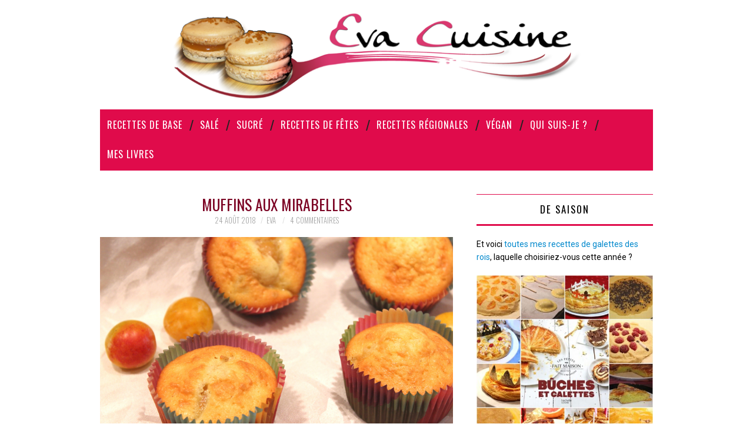

--- FILE ---
content_type: text/html; charset=UTF-8
request_url: https://www.evacuisine.fr/archives/2018/08/24/muffins-aux-mirabelles.html
body_size: 25096
content:
<!DOCTYPE html>
<html lang="fr-FR">
<head>
	<title>Muffins aux mirabelles &#8211; Eva Cuisine</title>

	<meta charset="UTF-8">
	<meta name="viewport" content="width=device-width">

	<link rel="profile" href="http://gmpg.org/xfn/11">
	<link rel="pingback" href="https://www.evacuisine.fr/xmlrpc.php">


	<title>Muffins aux mirabelles &#8211; Eva Cuisine</title>
<meta name='robots' content='max-image-preview:large' />
<link rel='dns-prefetch' href='//www.googletagmanager.com' />
<link rel='dns-prefetch' href='//fonts.googleapis.com' />
<link rel="alternate" type="application/rss+xml" title="Eva Cuisine &raquo; Flux" href="https://www.evacuisine.fr/feed" />
<link rel="alternate" type="application/rss+xml" title="Eva Cuisine &raquo; Flux des commentaires" href="https://www.evacuisine.fr/comments/feed" />
<link rel="alternate" type="application/rss+xml" title="Eva Cuisine &raquo; Muffins aux mirabelles Flux des commentaires" href="https://www.evacuisine.fr/archives/2018/08/24/muffins-aux-mirabelles.html/feed" />
<link rel="alternate" title="oEmbed (JSON)" type="application/json+oembed" href="https://www.evacuisine.fr/wp-json/oembed/1.0/embed?url=https%3A%2F%2Fwww.evacuisine.fr%2Farchives%2F2018%2F08%2F24%2Fmuffins-aux-mirabelles.html" />
<link rel="alternate" title="oEmbed (XML)" type="text/xml+oembed" href="https://www.evacuisine.fr/wp-json/oembed/1.0/embed?url=https%3A%2F%2Fwww.evacuisine.fr%2Farchives%2F2018%2F08%2F24%2Fmuffins-aux-mirabelles.html&#038;format=xml" />
<style id='wp-img-auto-sizes-contain-inline-css' type='text/css'>
img:is([sizes=auto i],[sizes^="auto," i]){contain-intrinsic-size:3000px 1500px}
/*# sourceURL=wp-img-auto-sizes-contain-inline-css */
</style>
<style id='wp-emoji-styles-inline-css' type='text/css'>

	img.wp-smiley, img.emoji {
		display: inline !important;
		border: none !important;
		box-shadow: none !important;
		height: 1em !important;
		width: 1em !important;
		margin: 0 0.07em !important;
		vertical-align: -0.1em !important;
		background: none !important;
		padding: 0 !important;
	}
/*# sourceURL=wp-emoji-styles-inline-css */
</style>
<style id='wp-block-library-inline-css' type='text/css'>
:root{--wp-block-synced-color:#7a00df;--wp-block-synced-color--rgb:122,0,223;--wp-bound-block-color:var(--wp-block-synced-color);--wp-editor-canvas-background:#ddd;--wp-admin-theme-color:#007cba;--wp-admin-theme-color--rgb:0,124,186;--wp-admin-theme-color-darker-10:#006ba1;--wp-admin-theme-color-darker-10--rgb:0,107,160.5;--wp-admin-theme-color-darker-20:#005a87;--wp-admin-theme-color-darker-20--rgb:0,90,135;--wp-admin-border-width-focus:2px}@media (min-resolution:192dpi){:root{--wp-admin-border-width-focus:1.5px}}.wp-element-button{cursor:pointer}:root .has-very-light-gray-background-color{background-color:#eee}:root .has-very-dark-gray-background-color{background-color:#313131}:root .has-very-light-gray-color{color:#eee}:root .has-very-dark-gray-color{color:#313131}:root .has-vivid-green-cyan-to-vivid-cyan-blue-gradient-background{background:linear-gradient(135deg,#00d084,#0693e3)}:root .has-purple-crush-gradient-background{background:linear-gradient(135deg,#34e2e4,#4721fb 50%,#ab1dfe)}:root .has-hazy-dawn-gradient-background{background:linear-gradient(135deg,#faaca8,#dad0ec)}:root .has-subdued-olive-gradient-background{background:linear-gradient(135deg,#fafae1,#67a671)}:root .has-atomic-cream-gradient-background{background:linear-gradient(135deg,#fdd79a,#004a59)}:root .has-nightshade-gradient-background{background:linear-gradient(135deg,#330968,#31cdcf)}:root .has-midnight-gradient-background{background:linear-gradient(135deg,#020381,#2874fc)}:root{--wp--preset--font-size--normal:16px;--wp--preset--font-size--huge:42px}.has-regular-font-size{font-size:1em}.has-larger-font-size{font-size:2.625em}.has-normal-font-size{font-size:var(--wp--preset--font-size--normal)}.has-huge-font-size{font-size:var(--wp--preset--font-size--huge)}.has-text-align-center{text-align:center}.has-text-align-left{text-align:left}.has-text-align-right{text-align:right}.has-fit-text{white-space:nowrap!important}#end-resizable-editor-section{display:none}.aligncenter{clear:both}.items-justified-left{justify-content:flex-start}.items-justified-center{justify-content:center}.items-justified-right{justify-content:flex-end}.items-justified-space-between{justify-content:space-between}.screen-reader-text{border:0;clip-path:inset(50%);height:1px;margin:-1px;overflow:hidden;padding:0;position:absolute;width:1px;word-wrap:normal!important}.screen-reader-text:focus{background-color:#ddd;clip-path:none;color:#444;display:block;font-size:1em;height:auto;left:5px;line-height:normal;padding:15px 23px 14px;text-decoration:none;top:5px;width:auto;z-index:100000}html :where(.has-border-color){border-style:solid}html :where([style*=border-top-color]){border-top-style:solid}html :where([style*=border-right-color]){border-right-style:solid}html :where([style*=border-bottom-color]){border-bottom-style:solid}html :where([style*=border-left-color]){border-left-style:solid}html :where([style*=border-width]){border-style:solid}html :where([style*=border-top-width]){border-top-style:solid}html :where([style*=border-right-width]){border-right-style:solid}html :where([style*=border-bottom-width]){border-bottom-style:solid}html :where([style*=border-left-width]){border-left-style:solid}html :where(img[class*=wp-image-]){height:auto;max-width:100%}:where(figure){margin:0 0 1em}html :where(.is-position-sticky){--wp-admin--admin-bar--position-offset:var(--wp-admin--admin-bar--height,0px)}@media screen and (max-width:600px){html :where(.is-position-sticky){--wp-admin--admin-bar--position-offset:0px}}

/*# sourceURL=wp-block-library-inline-css */
</style><style id='global-styles-inline-css' type='text/css'>
:root{--wp--preset--aspect-ratio--square: 1;--wp--preset--aspect-ratio--4-3: 4/3;--wp--preset--aspect-ratio--3-4: 3/4;--wp--preset--aspect-ratio--3-2: 3/2;--wp--preset--aspect-ratio--2-3: 2/3;--wp--preset--aspect-ratio--16-9: 16/9;--wp--preset--aspect-ratio--9-16: 9/16;--wp--preset--color--black: #000000;--wp--preset--color--cyan-bluish-gray: #abb8c3;--wp--preset--color--white: #ffffff;--wp--preset--color--pale-pink: #f78da7;--wp--preset--color--vivid-red: #cf2e2e;--wp--preset--color--luminous-vivid-orange: #ff6900;--wp--preset--color--luminous-vivid-amber: #fcb900;--wp--preset--color--light-green-cyan: #7bdcb5;--wp--preset--color--vivid-green-cyan: #00d084;--wp--preset--color--pale-cyan-blue: #8ed1fc;--wp--preset--color--vivid-cyan-blue: #0693e3;--wp--preset--color--vivid-purple: #9b51e0;--wp--preset--gradient--vivid-cyan-blue-to-vivid-purple: linear-gradient(135deg,rgb(6,147,227) 0%,rgb(155,81,224) 100%);--wp--preset--gradient--light-green-cyan-to-vivid-green-cyan: linear-gradient(135deg,rgb(122,220,180) 0%,rgb(0,208,130) 100%);--wp--preset--gradient--luminous-vivid-amber-to-luminous-vivid-orange: linear-gradient(135deg,rgb(252,185,0) 0%,rgb(255,105,0) 100%);--wp--preset--gradient--luminous-vivid-orange-to-vivid-red: linear-gradient(135deg,rgb(255,105,0) 0%,rgb(207,46,46) 100%);--wp--preset--gradient--very-light-gray-to-cyan-bluish-gray: linear-gradient(135deg,rgb(238,238,238) 0%,rgb(169,184,195) 100%);--wp--preset--gradient--cool-to-warm-spectrum: linear-gradient(135deg,rgb(74,234,220) 0%,rgb(151,120,209) 20%,rgb(207,42,186) 40%,rgb(238,44,130) 60%,rgb(251,105,98) 80%,rgb(254,248,76) 100%);--wp--preset--gradient--blush-light-purple: linear-gradient(135deg,rgb(255,206,236) 0%,rgb(152,150,240) 100%);--wp--preset--gradient--blush-bordeaux: linear-gradient(135deg,rgb(254,205,165) 0%,rgb(254,45,45) 50%,rgb(107,0,62) 100%);--wp--preset--gradient--luminous-dusk: linear-gradient(135deg,rgb(255,203,112) 0%,rgb(199,81,192) 50%,rgb(65,88,208) 100%);--wp--preset--gradient--pale-ocean: linear-gradient(135deg,rgb(255,245,203) 0%,rgb(182,227,212) 50%,rgb(51,167,181) 100%);--wp--preset--gradient--electric-grass: linear-gradient(135deg,rgb(202,248,128) 0%,rgb(113,206,126) 100%);--wp--preset--gradient--midnight: linear-gradient(135deg,rgb(2,3,129) 0%,rgb(40,116,252) 100%);--wp--preset--font-size--small: 13px;--wp--preset--font-size--medium: 20px;--wp--preset--font-size--large: 36px;--wp--preset--font-size--x-large: 42px;--wp--preset--spacing--20: 0.44rem;--wp--preset--spacing--30: 0.67rem;--wp--preset--spacing--40: 1rem;--wp--preset--spacing--50: 1.5rem;--wp--preset--spacing--60: 2.25rem;--wp--preset--spacing--70: 3.38rem;--wp--preset--spacing--80: 5.06rem;--wp--preset--shadow--natural: 6px 6px 9px rgba(0, 0, 0, 0.2);--wp--preset--shadow--deep: 12px 12px 50px rgba(0, 0, 0, 0.4);--wp--preset--shadow--sharp: 6px 6px 0px rgba(0, 0, 0, 0.2);--wp--preset--shadow--outlined: 6px 6px 0px -3px rgb(255, 255, 255), 6px 6px rgb(0, 0, 0);--wp--preset--shadow--crisp: 6px 6px 0px rgb(0, 0, 0);}:where(.is-layout-flex){gap: 0.5em;}:where(.is-layout-grid){gap: 0.5em;}body .is-layout-flex{display: flex;}.is-layout-flex{flex-wrap: wrap;align-items: center;}.is-layout-flex > :is(*, div){margin: 0;}body .is-layout-grid{display: grid;}.is-layout-grid > :is(*, div){margin: 0;}:where(.wp-block-columns.is-layout-flex){gap: 2em;}:where(.wp-block-columns.is-layout-grid){gap: 2em;}:where(.wp-block-post-template.is-layout-flex){gap: 1.25em;}:where(.wp-block-post-template.is-layout-grid){gap: 1.25em;}.has-black-color{color: var(--wp--preset--color--black) !important;}.has-cyan-bluish-gray-color{color: var(--wp--preset--color--cyan-bluish-gray) !important;}.has-white-color{color: var(--wp--preset--color--white) !important;}.has-pale-pink-color{color: var(--wp--preset--color--pale-pink) !important;}.has-vivid-red-color{color: var(--wp--preset--color--vivid-red) !important;}.has-luminous-vivid-orange-color{color: var(--wp--preset--color--luminous-vivid-orange) !important;}.has-luminous-vivid-amber-color{color: var(--wp--preset--color--luminous-vivid-amber) !important;}.has-light-green-cyan-color{color: var(--wp--preset--color--light-green-cyan) !important;}.has-vivid-green-cyan-color{color: var(--wp--preset--color--vivid-green-cyan) !important;}.has-pale-cyan-blue-color{color: var(--wp--preset--color--pale-cyan-blue) !important;}.has-vivid-cyan-blue-color{color: var(--wp--preset--color--vivid-cyan-blue) !important;}.has-vivid-purple-color{color: var(--wp--preset--color--vivid-purple) !important;}.has-black-background-color{background-color: var(--wp--preset--color--black) !important;}.has-cyan-bluish-gray-background-color{background-color: var(--wp--preset--color--cyan-bluish-gray) !important;}.has-white-background-color{background-color: var(--wp--preset--color--white) !important;}.has-pale-pink-background-color{background-color: var(--wp--preset--color--pale-pink) !important;}.has-vivid-red-background-color{background-color: var(--wp--preset--color--vivid-red) !important;}.has-luminous-vivid-orange-background-color{background-color: var(--wp--preset--color--luminous-vivid-orange) !important;}.has-luminous-vivid-amber-background-color{background-color: var(--wp--preset--color--luminous-vivid-amber) !important;}.has-light-green-cyan-background-color{background-color: var(--wp--preset--color--light-green-cyan) !important;}.has-vivid-green-cyan-background-color{background-color: var(--wp--preset--color--vivid-green-cyan) !important;}.has-pale-cyan-blue-background-color{background-color: var(--wp--preset--color--pale-cyan-blue) !important;}.has-vivid-cyan-blue-background-color{background-color: var(--wp--preset--color--vivid-cyan-blue) !important;}.has-vivid-purple-background-color{background-color: var(--wp--preset--color--vivid-purple) !important;}.has-black-border-color{border-color: var(--wp--preset--color--black) !important;}.has-cyan-bluish-gray-border-color{border-color: var(--wp--preset--color--cyan-bluish-gray) !important;}.has-white-border-color{border-color: var(--wp--preset--color--white) !important;}.has-pale-pink-border-color{border-color: var(--wp--preset--color--pale-pink) !important;}.has-vivid-red-border-color{border-color: var(--wp--preset--color--vivid-red) !important;}.has-luminous-vivid-orange-border-color{border-color: var(--wp--preset--color--luminous-vivid-orange) !important;}.has-luminous-vivid-amber-border-color{border-color: var(--wp--preset--color--luminous-vivid-amber) !important;}.has-light-green-cyan-border-color{border-color: var(--wp--preset--color--light-green-cyan) !important;}.has-vivid-green-cyan-border-color{border-color: var(--wp--preset--color--vivid-green-cyan) !important;}.has-pale-cyan-blue-border-color{border-color: var(--wp--preset--color--pale-cyan-blue) !important;}.has-vivid-cyan-blue-border-color{border-color: var(--wp--preset--color--vivid-cyan-blue) !important;}.has-vivid-purple-border-color{border-color: var(--wp--preset--color--vivid-purple) !important;}.has-vivid-cyan-blue-to-vivid-purple-gradient-background{background: var(--wp--preset--gradient--vivid-cyan-blue-to-vivid-purple) !important;}.has-light-green-cyan-to-vivid-green-cyan-gradient-background{background: var(--wp--preset--gradient--light-green-cyan-to-vivid-green-cyan) !important;}.has-luminous-vivid-amber-to-luminous-vivid-orange-gradient-background{background: var(--wp--preset--gradient--luminous-vivid-amber-to-luminous-vivid-orange) !important;}.has-luminous-vivid-orange-to-vivid-red-gradient-background{background: var(--wp--preset--gradient--luminous-vivid-orange-to-vivid-red) !important;}.has-very-light-gray-to-cyan-bluish-gray-gradient-background{background: var(--wp--preset--gradient--very-light-gray-to-cyan-bluish-gray) !important;}.has-cool-to-warm-spectrum-gradient-background{background: var(--wp--preset--gradient--cool-to-warm-spectrum) !important;}.has-blush-light-purple-gradient-background{background: var(--wp--preset--gradient--blush-light-purple) !important;}.has-blush-bordeaux-gradient-background{background: var(--wp--preset--gradient--blush-bordeaux) !important;}.has-luminous-dusk-gradient-background{background: var(--wp--preset--gradient--luminous-dusk) !important;}.has-pale-ocean-gradient-background{background: var(--wp--preset--gradient--pale-ocean) !important;}.has-electric-grass-gradient-background{background: var(--wp--preset--gradient--electric-grass) !important;}.has-midnight-gradient-background{background: var(--wp--preset--gradient--midnight) !important;}.has-small-font-size{font-size: var(--wp--preset--font-size--small) !important;}.has-medium-font-size{font-size: var(--wp--preset--font-size--medium) !important;}.has-large-font-size{font-size: var(--wp--preset--font-size--large) !important;}.has-x-large-font-size{font-size: var(--wp--preset--font-size--x-large) !important;}
/*# sourceURL=global-styles-inline-css */
</style>

<style id='classic-theme-styles-inline-css' type='text/css'>
/*! This file is auto-generated */
.wp-block-button__link{color:#fff;background-color:#32373c;border-radius:9999px;box-shadow:none;text-decoration:none;padding:calc(.667em + 2px) calc(1.333em + 2px);font-size:1.125em}.wp-block-file__button{background:#32373c;color:#fff;text-decoration:none}
/*# sourceURL=/wp-includes/css/classic-themes.min.css */
</style>
<link rel='stylesheet' id='contact-form-7-css' href='https://www.evacuisine.fr/wp-content/plugins/contact-form-7/includes/css/styles.css?ver=6.1.4' type='text/css' media='all' />
<link rel='stylesheet' id='fashionistas-css' href='https://www.evacuisine.fr/wp-content/themes/fashionistas/style.css?ver=6.9' type='text/css' media='all' />
<link rel='stylesheet' id='fashionistas-evacuisine-css' href='https://www.evacuisine.fr/wp-content/themes/fashionistas-evacuisine/style.css?ver=1.0' type='text/css' media='all' />
<link rel='stylesheet' id='athemes-headings-fonts-css' href='//fonts.googleapis.com/css?family=Oswald%3A300%2C400%2C700&#038;ver=6.9' type='text/css' media='all' />
<link rel='stylesheet' id='athemes-body-fonts-css' href='//fonts.googleapis.com/css?family=Roboto%3A400%2C400italic%2C700%2C700italic&#038;ver=6.9' type='text/css' media='all' />
<link rel='stylesheet' id='athemes-symbols-css' href='https://www.evacuisine.fr/wp-content/themes/fashionistas/css/athemes-symbols.css?ver=6.9' type='text/css' media='all' />
<link rel='stylesheet' id='athemes-bootstrap-css' href='https://www.evacuisine.fr/wp-content/themes/fashionistas/css/bootstrap.min.css?ver=6.9' type='text/css' media='all' />
<link rel='stylesheet' id='athemes-style-css' href='https://www.evacuisine.fr/wp-content/themes/fashionistas-evacuisine/style.css?ver=6.9' type='text/css' media='all' />
<style id='athemes-style-inline-css' type='text/css'>
button, input[type="button"], input[type="reset"], input[type="submit"], #top-navigation, #top-navigation li:hover ul, #top-navigation li.sfHover ul, #main-navigation li:hover ul, #main-navigation li.sfHover ul, #main-navigation > .sf-menu > ul, .site-content [class*="navigation"] a, .widget-tab-nav li.active a, .widget-social-icons li a [class^="ico-"]:before, .site-footer { background: #e00b4b; }
#main-navigation, .entry-footer, .page-header, .author-info, .site-content [class*="navigation"] a:hover, .site-content .post-navigation, .comments-title, .widget, .widget-title, ul.widget-tab-nav, .site-extra { border-color: #e00b4b; }
.site-title a { color: ; }
.site-description { color: ; }
.entry-title, .entry-title a { color: #7c0424; }
body { color: #000000; }
body { font-family: Roboto; }

/*# sourceURL=athemes-style-inline-css */
</style>
<link rel='stylesheet' id='heateor_sss_frontend_css-css' href='https://www.evacuisine.fr/wp-content/plugins/sassy-social-share/public/css/sassy-social-share-public.css?ver=3.3.79' type='text/css' media='all' />
<style id='heateor_sss_frontend_css-inline-css' type='text/css'>
.heateor_sss_button_instagram span.heateor_sss_svg,a.heateor_sss_instagram span.heateor_sss_svg{background:radial-gradient(circle at 30% 107%,#fdf497 0,#fdf497 5%,#fd5949 45%,#d6249f 60%,#285aeb 90%)}.heateor_sss_horizontal_sharing .heateor_sss_svg,.heateor_sss_standard_follow_icons_container .heateor_sss_svg{color:#fff;border-width:0px;border-style:solid;border-color:transparent}.heateor_sss_horizontal_sharing .heateorSssTCBackground{color:#666}.heateor_sss_horizontal_sharing span.heateor_sss_svg:hover,.heateor_sss_standard_follow_icons_container span.heateor_sss_svg:hover{border-color:transparent;}.heateor_sss_vertical_sharing span.heateor_sss_svg,.heateor_sss_floating_follow_icons_container span.heateor_sss_svg{color:#fff;border-width:0px;border-style:solid;border-color:transparent;}.heateor_sss_vertical_sharing .heateorSssTCBackground{color:#666;}.heateor_sss_vertical_sharing span.heateor_sss_svg:hover,.heateor_sss_floating_follow_icons_container span.heateor_sss_svg:hover{border-color:transparent;}div.heateor_sss_horizontal_sharing .heateor_sss_square_count{display: block}@media screen and (max-width:783px) {.heateor_sss_vertical_sharing{display:none!important}}
/*# sourceURL=heateor_sss_frontend_css-inline-css */
</style>
<script type="text/javascript" src="https://www.evacuisine.fr/wp-includes/js/jquery/jquery.min.js?ver=3.7.1" id="jquery-core-js"></script>
<script type="text/javascript" src="https://www.evacuisine.fr/wp-includes/js/jquery/jquery-migrate.min.js?ver=3.4.1" id="jquery-migrate-js"></script>
<script type="text/javascript" src="https://www.evacuisine.fr/wp-content/themes/fashionistas/js/bootstrap.min.js?ver=6.9" id="athemes-bootstrap-js-js"></script>
<script type="text/javascript" src="https://www.evacuisine.fr/wp-content/themes/fashionistas/js/hoverIntent.js?ver=6.9" id="athemes-superfish-hoverIntent-js"></script>
<script type="text/javascript" src="https://www.evacuisine.fr/wp-content/themes/fashionistas/js/superfish.js?ver=6.9" id="athemes-superfish-js"></script>
<script type="text/javascript" src="https://www.evacuisine.fr/wp-content/themes/fashionistas/js/settings.js?ver=6.9" id="athemes-settings-js"></script>

<!-- Extrait de code de la balise Google (gtag.js) ajouté par Site Kit -->
<!-- Extrait Google Analytics ajouté par Site Kit -->
<script type="text/javascript" src="https://www.googletagmanager.com/gtag/js?id=G-4YXQ7KM9TZ" id="google_gtagjs-js" async></script>
<script type="text/javascript" id="google_gtagjs-js-after">
/* <![CDATA[ */
window.dataLayer = window.dataLayer || [];function gtag(){dataLayer.push(arguments);}
gtag("set","linker",{"domains":["www.evacuisine.fr"]});
gtag("js", new Date());
gtag("set", "developer_id.dZTNiMT", true);
gtag("config", "G-4YXQ7KM9TZ");
//# sourceURL=google_gtagjs-js-after
/* ]]> */
</script>
<link rel="https://api.w.org/" href="https://www.evacuisine.fr/wp-json/" /><link rel="alternate" title="JSON" type="application/json" href="https://www.evacuisine.fr/wp-json/wp/v2/posts/44044" /><link rel="EditURI" type="application/rsd+xml" title="RSD" href="https://www.evacuisine.fr/xmlrpc.php?rsd" />
<meta name="generator" content="WordPress 6.9" />
<link rel="canonical" href="https://www.evacuisine.fr/archives/2018/08/24/muffins-aux-mirabelles.html" />
<link rel='shortlink' href='https://www.evacuisine.fr/?p=44044' />
<meta name="generator" content="Site Kit by Google 1.170.0" />        <style type="text/css" id="pf-main-css">
            
				@media screen {
					.printfriendly {
						z-index: 1000; position: relative
					}
					.printfriendly a, .printfriendly a:link, .printfriendly a:visited, .printfriendly a:hover, .printfriendly a:active {
						font-weight: 600;
						cursor: pointer;
						text-decoration: none;
						border: none;
						-webkit-box-shadow: none;
						-moz-box-shadow: none;
						box-shadow: none;
						outline:none;
						font-size: 14px !important;
						color: #e00b4b !important;
					}
					.printfriendly.pf-alignleft {
						float: left;
					}
					.printfriendly.pf-alignright {
						float: right;
					}
					.printfriendly.pf-aligncenter {
						justify-content: center;
						display: flex; align-items: center;
					}
				}

				.pf-button-img {
					border: none;
					-webkit-box-shadow: none;
					-moz-box-shadow: none;
					box-shadow: none;
					padding: 0;
					margin: 0;
					display: inline;
					vertical-align: middle;
				}

				img.pf-button-img + .pf-button-text {
					margin-left: 6px;
				}

				@media print {
					.printfriendly {
						display: none;
					}
				}
				        </style>

            
        <style type="text/css" id="pf-excerpt-styles">
          .pf-button.pf-button-excerpt {
              display: none;
           }
        </style>

            <!--[if lt IE 9]>
<script src="https://www.evacuisine.fr/wp-content/themes/fashionistas/js/html5shiv.js"></script>
<![endif]-->
<link rel="icon" href="https://www.evacuisine.fr/wp-content/uploads/2020/03/cropped-favicon-eva-200x200.jpg" sizes="32x32" />
<link rel="icon" href="https://www.evacuisine.fr/wp-content/uploads/2020/03/cropped-favicon-eva-200x200.jpg" sizes="192x192" />
<link rel="apple-touch-icon" href="https://www.evacuisine.fr/wp-content/uploads/2020/03/cropped-favicon-eva-200x200.jpg" />
<meta name="msapplication-TileImage" content="https://www.evacuisine.fr/wp-content/uploads/2020/03/cropped-favicon-eva.jpg" />
<link rel='stylesheet' id='mailpoet_public-css' href='https://www.evacuisine.fr/wp-content/plugins/mailpoet/assets/dist/css/mailpoet-public.eb66e3ab.css?ver=6.9' type='text/css' media='all' />
</head>

<body class="wp-singular post-template-default single single-post postid-44044 single-format-standard wp-theme-fashionistas wp-child-theme-fashionistas-evacuisine">

	<nav id="top-navigation" class="main-navigation" role="navigation">
		<div class="clearfix container">
			<div class="sf-menu"><ul>
<li ><a href="https://www.evacuisine.fr/">Accueil</a></li><li class="page_item page-item-11"><a href="https://www.evacuisine.fr/a-propos">A propos</a></li>
<li class="page_item page-item-63195"><a href="https://www.evacuisine.fr/brioches-deurope">Brioches d&rsquo;Europe</a></li>
<li class="page_item page-item-66149"><a href="https://www.evacuisine.fr/cakes-et-tartes-salees">Cakes et tartes salées</a></li>
<li class="page_item page-item-65806"><a href="https://www.evacuisine.fr/confirmation-dabonnement">Confirmation d&rsquo;abonnement</a></li>
<li class="page_item page-item-61755"><a href="https://www.evacuisine.fr/contact">Contact</a></li>
<li class="page_item page-item-65800"><a href="https://www.evacuisine.fr/desabonnement">Désabonnement de la newsletter</a></li>
<li class="page_item page-item-60734"><a href="https://www.evacuisine.fr/gateaux-danniversaire-pour-enfant">Gâteaux d&rsquo;anniversaire pour enfant</a></li>
<li class="page_item page-item-65798"><a href="https://www.evacuisine.fr/gerer-votre-abonnement">Gérer votre abonnement à la newsletter</a></li>
<li class="page_item page-item-62207"><a href="https://www.evacuisine.fr/inspiration-japon">Inspiration Japon</a></li>
<li class="page_item page-item-35"><a href="https://www.evacuisine.fr/mes-livres">Mes livres</a></li>
<li class="page_item page-item-63715"><a href="https://www.evacuisine.fr/recettes-avec-des-cerises">Recettes avec des cerises</a></li>
<li class="page_item page-item-63815"><a href="https://www.evacuisine.fr/recettes-avec-des-framboises">Recettes avec des framboises</a></li>
<li class="page_item page-item-63819"><a href="https://www.evacuisine.fr/recettes-avec-des-groseilles">Recettes avec des groseilles</a></li>
<li class="page_item page-item-63817"><a href="https://www.evacuisine.fr/recettes-avec-des-myrtilles">Recettes avec des myrtilles</a></li>
<li class="page_item page-item-63813"><a href="https://www.evacuisine.fr/recettes-avec-du-cassis">Recettes avec du cassis</a></li>
<li class="page_item page-item-62157"><a href="https://www.evacuisine.fr/recettes-dalsace-et-de-moselle">Recettes d&rsquo;Alsace&#8230; et de Moselle !</a></li>
<li class="page_item page-item-57859"><a href="https://www.evacuisine.fr/recettes-de-base">Recettes de base</a></li>
<li class="page_item page-item-61006"><a href="https://www.evacuisine.fr/recettes-de-biscuits">Recettes de biscuits</a></li>
<li class="page_item page-item-60256"><a href="https://www.evacuisine.fr/boissons">Recettes de boissons</a></li>
<li class="page_item page-item-63077"><a href="https://www.evacuisine.fr/recettes-de-cakes-sucres">Recettes de cakes sucrés</a></li>
<li class="page_item page-item-62173"><a href="https://www.evacuisine.fr/recettes-de-lorraine">Recettes de Lorraine</a></li>
<li class="page_item page-item-61603"><a href="https://www.evacuisine.fr/recettes-de-pizzas">Recettes de pizzas</a></li>
<li class="page_item page-item-60288"><a href="https://www.evacuisine.fr/recettes-de-plats-vegetariens">Recettes de plats végétariens</a></li>
<li class="page_item page-item-63008"><a href="https://www.evacuisine.fr/recettes-de-printemps">Recettes de printemps</a></li>
<li class="page_item page-item-60318"><a href="https://www.evacuisine.fr/recettes-de-quiches">Recettes de quiches</a></li>
<li class="page_item page-item-61660"><a href="https://www.evacuisine.fr/recettes-de-salades">Recettes de salades</a></li>
<li class="page_item page-item-60263"><a href="https://www.evacuisine.fr/recettes-de-soupes-et-veloutes">Recettes de soupes et veloutés</a></li>
<li class="page_item page-item-61700"><a href="https://www.evacuisine.fr/aperitifs">Recettes pour l&rsquo;apéritif</a></li>
<li class="page_item page-item-61532"><a href="https://www.evacuisine.fr/recettes-pour-la-saint-valentin">Recettes pour la Saint-Valentin</a></li>
<li class="page_item page-item-61297"><a href="https://www.evacuisine.fr/recettes-pour-paques">Recettes pour Pâques</a></li>
<li class="page_item page-item-61899"><a href="https://www.evacuisine.fr/recettes-rigolotes-pour-les-enfants">Recettes rigolotes pour les enfants</a></li>
<li class="page_item page-item-62849"><a href="https://www.evacuisine.fr/recettes-veganes-salees">Recettes véganes salées</a></li>
<li class="page_item page-item-62808"><a href="https://www.evacuisine.fr/recettes-veganes">Recettes véganes sucrées</a></li>
<li class="page_item page-item-65802"><a href="https://www.evacuisine.fr/vous-etes-maintenant-desabonne%c2%b7e">Vous êtes maintenant désabonné·e</a></li>
</ul></div>
		</div>
	<!-- #top-navigation --></nav>

	<header id="masthead" class="clearfix container site-header" role="banner">
		<div class="site-branding">
							<a href="https://www.evacuisine.fr/" title="Eva Cuisine"><img src="http://evacuisine.fr/wp-content/uploads/2020/03/Bannière-Evacuisine-2020.png" alt="Eva Cuisine" /></a>
					<!-- .site-branding --></div>

					<!-- #masthead --></header>

	<nav id="main-navigation" class="container main-navigation" role="navigation">
		<a href="#main-navigation" class="nav-open">Menu</a>
		<a href="#" class="nav-close">Close</a>
		<div class="sf-menu"><ul id="menu-menu-secondaire-categories" class="menu"><li id="menu-item-57863" class="menu-item menu-item-type-post_type menu-item-object-page menu-item-57863"><a href="https://www.evacuisine.fr/recettes-de-base">Recettes de base</a></li>
<li id="menu-item-79" class="menu-item menu-item-type-taxonomy menu-item-object-category menu-item-has-children menu-item-79"><a href="https://www.evacuisine.fr/archives/category/recettes-salees">Salé</a>
<ul class="sub-menu">
	<li id="menu-item-61703" class="menu-item menu-item-type-post_type menu-item-object-page menu-item-61703"><a href="https://www.evacuisine.fr/aperitifs">Apéritif</a></li>
	<li id="menu-item-59638" class="menu-item menu-item-type-post_type menu-item-object-post menu-item-59638"><a href="https://www.evacuisine.fr/archives/2010/08/19/aperos-et-entrees.html">Entrées</a></li>
	<li id="menu-item-59637" class="menu-item menu-item-type-post_type menu-item-object-post menu-item-59637"><a href="https://www.evacuisine.fr/archives/2010/07/19/index-des-bentos.html">Bentô</a></li>
	<li id="menu-item-59628" class="menu-item menu-item-type-post_type menu-item-object-post menu-item-59628"><a href="https://www.evacuisine.fr/archives/2010/08/13/index-boulangerie-salee.html">Boulangerie salée</a></li>
	<li id="menu-item-66151" class="menu-item menu-item-type-post_type menu-item-object-page menu-item-66151"><a href="https://www.evacuisine.fr/cakes-et-tartes-salees">Cakes et tartes salées</a></li>
	<li id="menu-item-59640" class="menu-item menu-item-type-post_type menu-item-object-post menu-item-59640"><a href="https://www.evacuisine.fr/archives/2010/08/09/recettes-aux-legumes.html">Légumes</a></li>
	<li id="menu-item-59641" class="menu-item menu-item-type-post_type menu-item-object-post menu-item-59641"><a href="https://www.evacuisine.fr/archives/2010/08/08/pates-et-riz.html">Pâtes et riz</a></li>
	<li id="menu-item-61607" class="menu-item menu-item-type-post_type menu-item-object-page menu-item-61607"><a href="https://www.evacuisine.fr/recettes-de-pizzas">Pizzas</a></li>
	<li id="menu-item-59631" class="menu-item menu-item-type-post_type menu-item-object-post menu-item-59631"><a href="https://www.evacuisine.fr/archives/2010/08/05/index-poisson-et-fruits-de-mer.html">Poisson et fruits de mer</a></li>
	<li id="menu-item-60327" class="menu-item menu-item-type-post_type menu-item-object-page menu-item-60327"><a href="https://www.evacuisine.fr/recettes-de-quiches">Quiches</a></li>
	<li id="menu-item-61664" class="menu-item menu-item-type-post_type menu-item-object-page menu-item-61664"><a href="https://www.evacuisine.fr/recettes-de-salades">Salades</a></li>
	<li id="menu-item-60268" class="menu-item menu-item-type-post_type menu-item-object-page menu-item-60268"><a href="https://www.evacuisine.fr/recettes-de-soupes-et-veloutes">Soupes</a></li>
	<li id="menu-item-60290" class="menu-item menu-item-type-post_type menu-item-object-page menu-item-60290"><a href="https://www.evacuisine.fr/recettes-de-plats-vegetariens">Végétarien</a></li>
	<li id="menu-item-59630" class="menu-item menu-item-type-post_type menu-item-object-post menu-item-59630"><a href="https://www.evacuisine.fr/archives/2010/08/07/plats-viande.html">Viande</a></li>
</ul>
</li>
<li id="menu-item-89" class="menu-item menu-item-type-taxonomy menu-item-object-category current-post-ancestor menu-item-has-children menu-item-89"><a href="https://www.evacuisine.fr/archives/category/recettes-sucrees">Sucré</a>
<ul class="sub-menu">
	<li id="menu-item-61014" class="menu-item menu-item-type-post_type menu-item-object-page menu-item-61014"><a href="https://www.evacuisine.fr/recettes-de-biscuits">Biscuits</a></li>
	<li id="menu-item-60259" class="menu-item menu-item-type-post_type menu-item-object-page menu-item-60259"><a href="https://www.evacuisine.fr/boissons">Boissons</a></li>
	<li id="menu-item-59629" class="menu-item menu-item-type-post_type menu-item-object-post menu-item-59629"><a href="https://www.evacuisine.fr/archives/2010/08/13/index-boulangerie-sucree.html">Boulangerie sucrée</a></li>
	<li id="menu-item-63081" class="menu-item menu-item-type-post_type menu-item-object-page menu-item-63081"><a href="https://www.evacuisine.fr/recettes-de-cakes-sucres">Cakes</a></li>
	<li id="menu-item-59647" class="menu-item menu-item-type-post_type menu-item-object-post menu-item-59647"><a href="https://www.evacuisine.fr/archives/2010/07/21/recettes-de-compotes-mousses-et-verrines.html">Compotes et mousses</a></li>
	<li id="menu-item-59626" class="menu-item menu-item-type-post_type menu-item-object-post menu-item-59626"><a href="https://www.evacuisine.fr/archives/2010/08/17/index-confiture-gelee-coulis.html">Confitures, coulis</a></li>
	<li id="menu-item-59624" class="menu-item menu-item-type-post_type menu-item-object-post menu-item-59624"><a href="https://www.evacuisine.fr/archives/2012/10/01/index-des-cremes-tiramisu-flans.html">Crèmes, tiramisu, flans…</a></li>
	<li id="menu-item-60546" class="menu-item menu-item-type-post_type menu-item-object-post menu-item-60546"><a href="https://www.evacuisine.fr/archives/2019/02/04/mes-recettes-de-gaufres.html">Crêpes et gaufres</a></li>
	<li id="menu-item-59633" class="menu-item menu-item-type-post_type menu-item-object-post menu-item-59633"><a href="https://www.evacuisine.fr/archives/2010/08/01/index-desserts-divers.html">Desserts divers</a></li>
	<li id="menu-item-59644" class="menu-item menu-item-type-post_type menu-item-object-post menu-item-59644"><a href="https://www.evacuisine.fr/archives/2010/07/31/index-des-entremets.html">Entremets</a></li>
	<li id="menu-item-59643" class="menu-item menu-item-type-post_type menu-item-object-post menu-item-59643"><a href="https://www.evacuisine.fr/archives/2010/07/25/index-des-friandises.html">Friandises</a></li>
	<li id="menu-item-59642" class="menu-item menu-item-type-post_type menu-item-object-post menu-item-59642"><a href="https://www.evacuisine.fr/archives/2010/07/29/recettes-de-gateaux.html">Gâteaux</a></li>
	<li id="menu-item-59645" class="menu-item menu-item-type-post_type menu-item-object-post menu-item-59645"><a href="https://www.evacuisine.fr/archives/2010/07/27/recettes-de-glaces-et-sorbets.html">Glaces et sorbets</a></li>
	<li id="menu-item-59632" class="menu-item menu-item-type-post_type menu-item-object-post menu-item-59632"><a href="https://www.evacuisine.fr/archives/2010/08/03/index-des-macarons.html">Macarons</a></li>
	<li id="menu-item-59627" class="menu-item menu-item-type-post_type menu-item-object-post menu-item-59627"><a href="https://www.evacuisine.fr/archives/2010/08/15/index-biscuits-cupcakes-muffins.html">Muffins, cupcakes&#8230;</a></li>
	<li id="menu-item-59652" class="menu-item menu-item-type-post_type menu-item-object-post menu-item-59652"><a href="https://www.evacuisine.fr/archives/2010/07/24/recettes-de-tartes.html">Tartes</a></li>
</ul>
</li>
<li id="menu-item-273" class="menu-item menu-item-type-taxonomy menu-item-object-category menu-item-has-children menu-item-273"><a href="https://www.evacuisine.fr/archives/category/recettes-de-fetes">Recettes de fêtes</a>
<ul class="sub-menu">
	<li id="menu-item-61927" class="menu-item menu-item-type-post_type menu-item-object-page menu-item-61927"><a href="https://www.evacuisine.fr/recettes-rigolotes-pour-les-enfants">Pour les enfants</a></li>
	<li id="menu-item-57865" class="menu-item menu-item-type-post_type menu-item-object-post menu-item-57865"><a href="https://www.evacuisine.fr/archives/2013/12/27/cadeaux-gourmands.html">Cadeaux gourmands</a></li>
	<li id="menu-item-59655" class="menu-item menu-item-type-post_type menu-item-object-post menu-item-59655"><a href="https://www.evacuisine.fr/archives/2013/12/20/recettes-de-chocolats-maison.html">Chocolats maison</a></li>
	<li id="menu-item-60744" class="menu-item menu-item-type-post_type menu-item-object-page menu-item-60744"><a href="https://www.evacuisine.fr/gateaux-danniversaire-pour-enfant">Gâteaux d&rsquo;anniversaire</a></li>
	<li id="menu-item-59656" class="menu-item menu-item-type-post_type menu-item-object-post menu-item-59656"><a href="https://www.evacuisine.fr/archives/2019/01/05/mes-recettes-de-galettes-des-rois.html">Galettes des rois</a></li>
	<li id="menu-item-61539" class="menu-item menu-item-type-post_type menu-item-object-page menu-item-61539"><a href="https://www.evacuisine.fr/recettes-pour-la-saint-valentin">Saint-Valentin</a></li>
	<li id="menu-item-59636" class="menu-item menu-item-type-post_type menu-item-object-post menu-item-59636"><a href="https://www.evacuisine.fr/archives/2022/02/28/mes-recettes-de-beignets-pour-mardi-gras.html">Mardi gras : beignets</a></li>
	<li id="menu-item-61311" class="menu-item menu-item-type-post_type menu-item-object-page menu-item-61311"><a href="https://www.evacuisine.fr/recettes-pour-paques">Pâques</a></li>
	<li id="menu-item-57864" class="menu-item menu-item-type-post_type menu-item-object-post menu-item-57864"><a href="https://www.evacuisine.fr/archives/2022/10/10/mes-recettes-pour-halloween.html">Halloween</a></li>
	<li id="menu-item-59650" class="menu-item menu-item-type-post_type menu-item-object-post menu-item-59650"><a href="https://www.evacuisine.fr/archives/2013/12/30/recettes-de-bredele.html">Noël : bredeles (biscuits)</a></li>
	<li id="menu-item-59653" class="menu-item menu-item-type-post_type menu-item-object-post menu-item-59653"><a href="https://www.evacuisine.fr/archives/2016/12/23/recettes-de-buches-de-noel.html">Noël : bûches</a></li>
	<li id="menu-item-59680" class="menu-item menu-item-type-post_type menu-item-object-post menu-item-59680"><a href="https://www.evacuisine.fr/archives/2013/12/22/recettes-de-gateaux-et-brioches-pour-noel.html">Noël : gâteaux, brioches</a></li>
	<li id="menu-item-59658" class="menu-item menu-item-type-post_type menu-item-object-post menu-item-59658"><a href="https://www.evacuisine.fr/archives/2013/12/29/plats-noel.html">Noël : plats</a></li>
	<li id="menu-item-59659" class="menu-item menu-item-type-post_type menu-item-object-post menu-item-59659"><a href="https://www.evacuisine.fr/archives/2013/12/30/recettes-diverses-pour-noel.html">Noël : le marché</a></li>
</ul>
</li>
<li id="menu-item-62175" class="menu-item menu-item-type-custom menu-item-object-custom menu-item-has-children menu-item-62175"><a href="#">Recettes régionales</a>
<ul class="sub-menu">
	<li id="menu-item-62591" class="menu-item menu-item-type-post_type menu-item-object-post menu-item-62591"><a href="https://www.evacuisine.fr/archives/2013/12/30/recettes-de-bredele.html">Bredele (biscuits de Noël)</a></li>
	<li id="menu-item-63204" class="menu-item menu-item-type-post_type menu-item-object-page menu-item-63204"><a href="https://www.evacuisine.fr/brioches-deurope">Brioches d’Europe</a></li>
	<li id="menu-item-62177" class="menu-item menu-item-type-post_type menu-item-object-page menu-item-62177"><a href="https://www.evacuisine.fr/recettes-dalsace-et-de-moselle">Alsace et Moselle</a></li>
	<li id="menu-item-62176" class="menu-item menu-item-type-post_type menu-item-object-page menu-item-62176"><a href="https://www.evacuisine.fr/recettes-de-lorraine">Lorraine</a></li>
	<li id="menu-item-62209" class="menu-item menu-item-type-post_type menu-item-object-page menu-item-62209"><a href="https://www.evacuisine.fr/inspiration-japon">Inspiration Japon</a></li>
</ul>
</li>
<li id="menu-item-62854" class="menu-item menu-item-type-custom menu-item-object-custom menu-item-has-children menu-item-62854"><a href="#">Végan</a>
<ul class="sub-menu">
	<li id="menu-item-62852" class="menu-item menu-item-type-post_type menu-item-object-page menu-item-62852"><a href="https://www.evacuisine.fr/recettes-veganes-salees">Végan salé</a></li>
	<li id="menu-item-62853" class="menu-item menu-item-type-post_type menu-item-object-page menu-item-62853"><a href="https://www.evacuisine.fr/recettes-veganes">Végan sucré</a></li>
</ul>
</li>
<li id="menu-item-57867" class="menu-item menu-item-type-post_type menu-item-object-page menu-item-57867"><a href="https://www.evacuisine.fr/a-propos">Qui suis-je ?</a></li>
<li id="menu-item-57866" class="menu-item menu-item-type-post_type menu-item-object-page menu-item-57866"><a href="https://www.evacuisine.fr/mes-livres">Mes livres</a></li>
</ul></div>	<!-- #main-navigation --></nav>

	<div id="main" class="site-main">
		<div class="clearfix container">
	<div id="primary" class="content-area">
		<div id="content" class="site-content" role="main">

		
			
<article id="post-44044" class="clearfix post-44044 post type-post status-publish format-standard has-post-thumbnail hentry category-cupcakes-muffins-brownies tag-mirabelle">
	<header class="entry-header">
		<h1 class="entry-title">Muffins aux mirabelles</h1>

		<div class="entry-meta">
			<span class="posted-on"><a href="https://www.evacuisine.fr/archives/2018/08/24/muffins-aux-mirabelles.html" rel="bookmark"><time class="entry-date published updated" datetime="2018-08-24T05:30:00+02:00">24 août 2018</time></a></span><span class="byline"><span class="author vcard"><a class="url fn n" href="https://www.evacuisine.fr/archives/author/eva">Eva</a></span></span>
						<span class="comments-link"> <a href="https://www.evacuisine.fr/archives/2018/08/24/muffins-aux-mirabelles.html#comments">4 commentaires</a></span>
					<!-- .entry-meta --></div>
	<!-- .entry-header --></header>

			<div class="entry-thumbnail">
			<img width="800" height="533" src="https://www.evacuisine.fr/wp-content/uploads/2018/08/121102789.jpg" class="attachment-post-thumbnail size-post-thumbnail wp-post-image" alt="" decoding="async" fetchpriority="high" />		</div>	
		

	<div class="clearfix entry-content">
		<div class="pf-content"><div><a name="36648186"></a>Voici de délicieux petits muffins à la mirabelle, pour changer de la tarte :p Les muffins aux mirabelles se conservent au moins 2-3 jours et sont surtout meilleurs le lendemain, comme les fruits imbibent la pâte. La tarte n&rsquo;est bonne que le jour même où elle a été faite.</p>
<p><span style="text-decoration: underline;"><strong>Ingrédients</strong></span> : (pour 15 muffins)</p>
<p>&#8211; 500 g de mirabelles<br />
&#8211; 3 gros oeufs (ou 4 petits)<br />
&#8211; 150 g de beurre fondu<br />
&#8211; 120 g de sucre en poudre<br />
&#8211; 1 sachet de sucre vanillé (ou 1 CàS de sucre vanillé maison)<br />
&#8211; 220 g de farine<br />
&#8211; 1 sachet de levure chimique<br />
&#8211; 5 cl de lait</p>
<p><span style="text-decoration: underline;"><strong>Recette</strong></span> :</p>
<p>Dans un saladier ou dans le bol de votre robot, cassez les oeufs et ajoutez les sucres. Remuez la pâte puis versez le beurre fondu. Ajoutez la farine et la levure chimique. Fouettez la pâte jusqu&rsquo;à ce qu&rsquo;elle devienne bien lisse et ajoutez le lait pour l&rsquo;assouplir un peu.</p>
<p>Dénoyautez les mirabelles et coupez-les en 4. Ajoutez-les dans la pâte.</p>
<p style="text-align: center;"><img decoding="async" class="width450 centeralign" src="http://evacuisine.fr/wp-content/uploads/2018/08/121101320.jpg" alt="IMG_4417r" border="0" /></p>
<p>Préchauffez le four à 180° (th.6).</p>
<p>Répartissez la pâte dans des caissettes à muffins (j&rsquo;ai cuit les muffins en deux fois).</p>
<p><span style="text-decoration: underline;"><strong>Cuisson</strong></span> :</p>
<p>Faites cuire les muffins pendant 15-18 mn à 180° jusqu&rsquo;à ce qu&rsquo;ils soient bien gonflés et bien dorés.</p>
<p style="text-align: center;"><img decoding="async" class="width450 centeralign" src="http://evacuisine.fr/wp-content/uploads/2018/08/121102789.jpg" alt="IMG_4430rr" border="0" /></p>
<p style="text-align: center;">
<p style="text-align: center;">Juste miam !</p>
<p style="text-align: center;"><img decoding="async" class="width450 centeralign" src="http://evacuisine.fr/wp-content/uploads/2018/08/121101373.jpg" alt="IMG_4434r" border="0" /></p>
<p style="text-align: center;"><span style="font-size: 12pt;"><strong>Pour toutes mes autres recettes avec des mirabelles, <a href="http://evacuisine.fr/2015/08/26/mes-recettes-avec-des-mirabelles/">cliquez ici</a>.</strong></span></p>
<p>Bonne journée !</p>
</div>
<div class="printfriendly pf-button pf-button-content pf-alignright">
                    <a href="#" rel="nofollow" onclick="window.print(); return false;" title="Printer Friendly, PDF & Email">
                    <img decoding="async" src="https://cdn.printfriendly.com/icons/printfriendly-icon-lg.png" alt="Print Friendly, PDF & Email" class="pf-button-img" style="width: 25px;height: 25px;"  /><span id="printfriendly-text2" class="pf-button-text">Imprimer</span>
                    </a>
                </div></div><div class='heateorSssClear'></div><div  class='heateor_sss_sharing_container heateor_sss_horizontal_sharing' data-heateor-sss-href='https://www.evacuisine.fr/archives/2018/08/24/muffins-aux-mirabelles.html'><div class='heateor_sss_sharing_title' style="font-weight:bold" >Partagez cette recette !</div><div class="heateor_sss_sharing_ul"><a aria-label="Email" class="heateor_sss_email" href="https://www.evacuisine.fr/archives/2018/08/24/muffins-aux-mirabelles.html" onclick="event.preventDefault();window.open('mailto:?subject=' + decodeURIComponent('Muffins%20aux%20mirabelles').replace('&', '%26') + '&body=https%3A%2F%2Fwww.evacuisine.fr%2Farchives%2F2018%2F08%2F24%2Fmuffins-aux-mirabelles.html', '_blank')" title="Email" rel="noopener" style="font-size:32px!important;box-shadow:none;display:inline-block;vertical-align:middle"><span class="heateor_sss_square_count heateor_sss_email_count">&nbsp;</span><span class="heateor_sss_svg" style="background-color:#649a3f;width:30px;height:30px;border-radius:3px;display:inline-block;opacity:1;float:left;font-size:32px;box-shadow:none;display:inline-block;font-size:16px;padding:0 4px;vertical-align:middle;background-repeat:repeat;overflow:hidden;padding:0;cursor:pointer;box-sizing:content-box"><svg style="display:block;" focusable="false" aria-hidden="true" xmlns="http://www.w3.org/2000/svg" width="100%" height="100%" viewBox="-.75 -.5 36 36"><path d="M 5.5 11 h 23 v 1 l -11 6 l -11 -6 v -1 m 0 2 l 11 6 l 11 -6 v 11 h -22 v -11" stroke-width="1" fill="#fff"></path></svg></span></a><a aria-label="Whatsapp" class="heateor_sss_whatsapp" href="https://api.whatsapp.com/send?text=Muffins%20aux%20mirabelles%20https%3A%2F%2Fwww.evacuisine.fr%2Farchives%2F2018%2F08%2F24%2Fmuffins-aux-mirabelles.html" title="Whatsapp" rel="nofollow noopener" target="_blank" style="font-size:32px!important;box-shadow:none;display:inline-block;vertical-align:middle"><span class="heateor_sss_square_count heateor_sss_whatsapp_count">&nbsp;</span><span class="heateor_sss_svg" style="background-color:#55eb4c;width:30px;height:30px;border-radius:3px;display:inline-block;opacity:1;float:left;font-size:32px;box-shadow:none;display:inline-block;font-size:16px;padding:0 4px;vertical-align:middle;background-repeat:repeat;overflow:hidden;padding:0;cursor:pointer;box-sizing:content-box"><svg style="display:block;" focusable="false" aria-hidden="true" xmlns="http://www.w3.org/2000/svg" width="100%" height="100%" viewBox="-6 -5 40 40"><path class="heateor_sss_svg_stroke heateor_sss_no_fill" stroke="#fff" stroke-width="2" fill="none" d="M 11.579798566743314 24.396926207859085 A 10 10 0 1 0 6.808479557110079 20.73576436351046"></path><path d="M 7 19 l -1 6 l 6 -1" class="heateor_sss_no_fill heateor_sss_svg_stroke" stroke="#fff" stroke-width="2" fill="none"></path><path d="M 10 10 q -1 8 8 11 c 5 -1 0 -6 -1 -3 q -4 -3 -5 -5 c 4 -2 -1 -5 -1 -4" fill="#fff"></path></svg></span></a><a aria-label="Facebook" class="heateor_sss_facebook" href="https://www.facebook.com/sharer/sharer.php?u=https%3A%2F%2Fwww.evacuisine.fr%2Farchives%2F2018%2F08%2F24%2Fmuffins-aux-mirabelles.html" title="Facebook" rel="nofollow noopener" target="_blank" style="font-size:32px!important;box-shadow:none;display:inline-block;vertical-align:middle"><span class="heateor_sss_square_count heateor_sss_facebook_count">&nbsp;</span><span class="heateor_sss_svg" style="background-color:#0765FE;width:30px;height:30px;border-radius:3px;display:inline-block;opacity:1;float:left;font-size:32px;box-shadow:none;display:inline-block;font-size:16px;padding:0 4px;vertical-align:middle;background-repeat:repeat;overflow:hidden;padding:0;cursor:pointer;box-sizing:content-box"><svg style="display:block;" focusable="false" aria-hidden="true" xmlns="http://www.w3.org/2000/svg" width="100%" height="100%" viewBox="0 0 32 32"><path fill="#fff" d="M28 16c0-6.627-5.373-12-12-12S4 9.373 4 16c0 5.628 3.875 10.35 9.101 11.647v-7.98h-2.474V16H13.1v-1.58c0-4.085 1.849-5.978 5.859-5.978.76 0 2.072.15 2.608.298v3.325c-.283-.03-.775-.045-1.386-.045-1.967 0-2.728.745-2.728 2.683V16h3.92l-.673 3.667h-3.247v8.245C23.395 27.195 28 22.135 28 16Z"></path></svg></span></a><a aria-label="Twitter" class="heateor_sss_button_twitter" href="https://twitter.com/intent/tweet?via=evahcuisine&text=Muffins%20aux%20mirabelles&url=https%3A%2F%2Fwww.evacuisine.fr%2Farchives%2F2018%2F08%2F24%2Fmuffins-aux-mirabelles.html" title="Twitter" rel="nofollow noopener" target="_blank" style="font-size:32px!important;box-shadow:none;display:inline-block;vertical-align:middle"><span class="heateor_sss_square_count heateor_sss_twitter_count">&nbsp;</span><span class="heateor_sss_svg heateor_sss_s__default heateor_sss_s_twitter" style="background-color:#55acee;width:30px;height:30px;border-radius:3px;display:inline-block;opacity:1;float:left;font-size:32px;box-shadow:none;display:inline-block;font-size:16px;padding:0 4px;vertical-align:middle;background-repeat:repeat;overflow:hidden;padding:0;cursor:pointer;box-sizing:content-box"><svg style="display:block;" focusable="false" aria-hidden="true" xmlns="http://www.w3.org/2000/svg" width="100%" height="100%" viewBox="-4 -4 39 39"><path d="M28 8.557a9.913 9.913 0 0 1-2.828.775 4.93 4.93 0 0 0 2.166-2.725 9.738 9.738 0 0 1-3.13 1.194 4.92 4.92 0 0 0-3.593-1.55 4.924 4.924 0 0 0-4.794 6.049c-4.09-.21-7.72-2.17-10.15-5.15a4.942 4.942 0 0 0-.665 2.477c0 1.71.87 3.214 2.19 4.1a4.968 4.968 0 0 1-2.23-.616v.06c0 2.39 1.7 4.38 3.952 4.83-.414.115-.85.174-1.297.174-.318 0-.626-.03-.928-.086a4.935 4.935 0 0 0 4.6 3.42 9.893 9.893 0 0 1-6.114 2.107c-.398 0-.79-.023-1.175-.068a13.953 13.953 0 0 0 7.55 2.213c9.056 0 14.01-7.507 14.01-14.013 0-.213-.005-.426-.015-.637.96-.695 1.795-1.56 2.455-2.55z" fill="#fff"></path></svg></span></a><a aria-label="Instagram" class="heateor_sss_button_instagram" href="https://www.instagram.com/evacuisine" title="Instagram" rel="nofollow noopener" target="_blank" style="font-size:32px!important;box-shadow:none;display:inline-block;vertical-align:middle"><span class="heateor_sss_square_count heateor_sss_instagram_count">&nbsp;</span><span class="heateor_sss_svg" style="background-color:#53beee;width:30px;height:30px;border-radius:3px;display:inline-block;opacity:1;float:left;font-size:32px;box-shadow:none;display:inline-block;font-size:16px;padding:0 4px;vertical-align:middle;background-repeat:repeat;overflow:hidden;padding:0;cursor:pointer;box-sizing:content-box"><svg style="display:block;" version="1.1" viewBox="-10 -10 148 148" width="100%" height="100%" xml:space="preserve" xmlns="http://www.w3.org/2000/svg" xmlns:xlink="http://www.w3.org/1999/xlink"><g><g><path d="M86,112H42c-14.336,0-26-11.663-26-26V42c0-14.337,11.664-26,26-26h44c14.337,0,26,11.663,26,26v44 C112,100.337,100.337,112,86,112z M42,24c-9.925,0-18,8.074-18,18v44c0,9.925,8.075,18,18,18h44c9.926,0,18-8.075,18-18V42 c0-9.926-8.074-18-18-18H42z" fill="#fff"></path></g><g><path d="M64,88c-13.234,0-24-10.767-24-24c0-13.234,10.766-24,24-24s24,10.766,24,24C88,77.233,77.234,88,64,88z M64,48c-8.822,0-16,7.178-16,16s7.178,16,16,16c8.822,0,16-7.178,16-16S72.822,48,64,48z" fill="#fff"></path></g><g><circle cx="89.5" cy="38.5" fill="#fff" r="5.5"></circle></g></g></svg></span></a><a aria-label="Pinterest" class="heateor_sss_button_pinterest" href="https://www.evacuisine.fr/archives/2018/08/24/muffins-aux-mirabelles.html" onclick="event.preventDefault();javascript:void( (function() {var e=document.createElement('script' );e.setAttribute('type','text/javascript' );e.setAttribute('charset','UTF-8' );e.setAttribute('src','//assets.pinterest.com/js/pinmarklet.js?r='+Math.random()*99999999);document.body.appendChild(e)})());" title="Pinterest" rel="noopener" style="font-size:32px!important;box-shadow:none;display:inline-block;vertical-align:middle"><span class="heateor_sss_square_count heateor_sss_pinterest_count" style="visibility:visible;">3</span><span class="heateor_sss_svg heateor_sss_s__default heateor_sss_s_pinterest" style="background-color:#cc2329;width:30px;height:30px;border-radius:3px;display:inline-block;opacity:1;float:left;font-size:32px;box-shadow:none;display:inline-block;font-size:16px;padding:0 4px;vertical-align:middle;background-repeat:repeat;overflow:hidden;padding:0;cursor:pointer;box-sizing:content-box"><svg style="display:block;" focusable="false" aria-hidden="true" xmlns="http://www.w3.org/2000/svg" width="100%" height="100%" viewBox="-2 -2 35 35"><path fill="#fff" d="M16.539 4.5c-6.277 0-9.442 4.5-9.442 8.253 0 2.272.86 4.293 2.705 5.046.303.125.574.005.662-.33.061-.231.205-.816.27-1.06.088-.331.053-.447-.191-.736-.532-.627-.873-1.439-.873-2.591 0-3.338 2.498-6.327 6.505-6.327 3.548 0 5.497 2.168 5.497 5.062 0 3.81-1.686 7.025-4.188 7.025-1.382 0-2.416-1.142-2.085-2.545.397-1.674 1.166-3.48 1.166-4.689 0-1.081-.581-1.983-1.782-1.983-1.413 0-2.548 1.462-2.548 3.419 0 1.247.421 2.091.421 2.091l-1.699 7.199c-.505 2.137-.076 4.755-.039 5.019.021.158.223.196.314.077.13-.17 1.813-2.247 2.384-4.324.162-.587.929-3.631.929-3.631.46.876 1.801 1.646 3.227 1.646 4.247 0 7.128-3.871 7.128-9.053.003-3.918-3.317-7.568-8.361-7.568z"/></svg></span></a><a aria-label="Facebook Like" style="padding:6.3px 0 !important" class="heateor_sss_facebook_like"><span class="heateor_sss_square_count">&nbsp;</span><div class="fb-like" data-href="https://www.evacuisine.fr/archives/2018/08/24/muffins-aux-mirabelles.html" data-layout="button_count" data-action="like" data-show-faces="false" data-share="false"></div></a><a aria-label="Pinterest Pin" style="padding:6.3px 0!important;margin-top:-1px!important" class="heateor_sss_pinterest_pin"><span class="heateor_sss_square_count">&nbsp;</span><a data-pin-lang="fr_FR" href="//www.pinterest.com/pin/create/button/?url=https://www.evacuisine.fr/archives/2018/08/24/muffins-aux-mirabelles.html" data-pin-do="buttonPin" data-pin-config="beside"><img src="//assets.pinterest.com/images/pidgets/pinit_fg_en_rect_gray_20.png" /></a><script type="text/javascript" async src="//assets.pinterest.com/js/pinit.js"></script></a></div><div class="heateorSssClear"></div></div><div class='heateorSssClear'></div>			<!-- .entry-content --></div>

	<footer class="entry-meta entry-footer">
		<span class="cat-links"><i class="ico-folder"></i> <a href="https://www.evacuisine.fr/archives/category/recettes-sucrees/cupcakes-muffins-brownies" rel="category tag">Cupcakes, muffins, brownies</a></span><span class="tags-links"><i class="ico-tags"></i> <a href="https://www.evacuisine.fr/archives/tag/mirabelle" rel="tag">Mirabelle</a></span>	<!-- .entry-meta --></footer>
<!-- #post-44044 --></article>

							<div class="clearfix author-info">
					<div class="author-photo"><img alt='' src='https://secure.gravatar.com/avatar/e5b178b20d15c6e16ce0c892cfb27ccf45d7104abe1b7048b49c4e75c9aca3b5?s=75&#038;d=mm&#038;r=g' srcset='https://secure.gravatar.com/avatar/e5b178b20d15c6e16ce0c892cfb27ccf45d7104abe1b7048b49c4e75c9aca3b5?s=150&#038;d=mm&#038;r=g 2x' class='avatar avatar-75 photo' height='75' width='75' decoding='async'/></div>
					<div class="author-content">
						<h3>Eva</h3>
						<p></p>
						<div class="author-links">
							<a href="https://www.evacuisine.fr/archives/author/eva" rel="me">More Posts</a>

														<a href="http://twitter.com/http://twitter.com/evahcuisine">Twitter</a>
							
														<a href="https://facebook.com/http://www.facebook.com/evacuisine.fr">Facebook</a>
							
													</div>
					</div>
				<!-- .author-info --></div>
			
				<nav role="navigation" id="nav-below" class="post-navigation">
		<h1 class="screen-reader-text">Navigation des articles</h1>

	
		<div class="nav-previous"><span>Previous Article</span><a href="https://www.evacuisine.fr/archives/2018/08/20/napolitain.html" rel="prev"><span class="meta-nav">&larr;</span> Napolitain</a></div>		<div class="nav-next"><span>Next Article</span><a href="https://www.evacuisine.fr/archives/2018/08/27/galettes-aux-haricots-rouges-et-burger-vege.html" rel="next">Galettes aux haricots rouges (et burger végé) <span class="meta-nav">&rarr;</span></a></div>
	
	</nav><!-- #nav-below -->
	
			
	<div id="comments" class="comments-area">

	
			<h3 class="comments-title">
			4 commentaires		</h3>

		<ol class="comment-list">
			
	<li id="comment-82126" class="comment even thread-even depth-1">
		<article id="div-comment-82126" class="comment-body">
			<footer class="clearfix comment-meta">
				<div class="reply">
					<a rel="nofollow" class="comment-reply-link" href="https://www.evacuisine.fr/archives/2018/08/24/muffins-aux-mirabelles.html?replytocom=82126#respond" data-commentid="82126" data-postid="44044" data-belowelement="div-comment-82126" data-respondelement="respond" data-replyto="Répondre à Michelle" aria-label="Répondre à Michelle">Répondre</a>				</div><!-- .reply -->

				<div class="clearfix comment-author vcard">
					<img alt='' src='https://secure.gravatar.com/avatar/?s=50&#038;d=mm&#038;r=g' srcset='https://secure.gravatar.com/avatar/?s=100&#038;d=mm&#038;r=g 2x' class='avatar avatar-50 photo avatar-default' height='50' width='50' decoding='async'/>
					<div class="comment-metadata">
						<a href="https://www.evacuisine.fr/archives/2018/08/24/muffins-aux-mirabelles.html#comment-82126">
							<time datetime="2018-08-24T17:12:00+02:00">
								24 août 2018							</time>
						</a>
					</div><!-- .comment-metadata -->

					<cite class="fn"><a href="http://plaisirs-de-la-maison.com" class="url" rel="ugc external nofollow">Michelle</a></cite>				</div><!-- .comment-author -->

							</footer><!-- .comment-meta -->

			<div class="comment-content">
				<p>des muffins gourmands avec des mirabelles, pour petits et grands gourmands. bonne journée</p>
			</div><!-- .comment-content -->
		</article><!-- .comment-body -->

	</li><!-- #comment-## -->

	<li id="comment-82127" class="comment odd alt thread-odd thread-alt depth-1">
		<article id="div-comment-82127" class="comment-body">
			<footer class="clearfix comment-meta">
				<div class="reply">
					<a rel="nofollow" class="comment-reply-link" href="https://www.evacuisine.fr/archives/2018/08/24/muffins-aux-mirabelles.html?replytocom=82127#respond" data-commentid="82127" data-postid="44044" data-belowelement="div-comment-82127" data-respondelement="respond" data-replyto="Répondre à DAFFYCO" aria-label="Répondre à DAFFYCO">Répondre</a>				</div><!-- .reply -->

				<div class="clearfix comment-author vcard">
					<img alt='' src='https://secure.gravatar.com/avatar/?s=50&#038;d=mm&#038;r=g' srcset='https://secure.gravatar.com/avatar/?s=100&#038;d=mm&#038;r=g 2x' class='avatar avatar-50 photo avatar-default' height='50' width='50' loading='lazy' decoding='async'/>
					<div class="comment-metadata">
						<a href="https://www.evacuisine.fr/archives/2018/08/24/muffins-aux-mirabelles.html#comment-82127">
							<time datetime="2018-08-24T17:12:00+02:00">
								24 août 2018							</time>
						</a>
					</div><!-- .comment-metadata -->

					<cite class="fn"><a href="http://cosemarre.canalblog.com" class="url" rel="ugc external nofollow">DAFFYCO</a></cite>				</div><!-- .comment-author -->

							</footer><!-- .comment-meta -->

			<div class="comment-content">
				<p>Ils sont craquants tes muffins ! biz</p>
			</div><!-- .comment-content -->
		</article><!-- .comment-body -->

	</li><!-- #comment-## -->

	<li id="comment-82128" class="comment even thread-even depth-1">
		<article id="div-comment-82128" class="comment-body">
			<footer class="clearfix comment-meta">
				<div class="reply">
					<a rel="nofollow" class="comment-reply-link" href="https://www.evacuisine.fr/archives/2018/08/24/muffins-aux-mirabelles.html?replytocom=82128#respond" data-commentid="82128" data-postid="44044" data-belowelement="div-comment-82128" data-respondelement="respond" data-replyto="Répondre à LadyMilonguera" aria-label="Répondre à LadyMilonguera">Répondre</a>				</div><!-- .reply -->

				<div class="clearfix comment-author vcard">
					<img alt='' src='https://secure.gravatar.com/avatar/?s=50&#038;d=mm&#038;r=g' srcset='https://secure.gravatar.com/avatar/?s=100&#038;d=mm&#038;r=g 2x' class='avatar avatar-50 photo avatar-default' height='50' width='50' loading='lazy' decoding='async'/>
					<div class="comment-metadata">
						<a href="https://www.evacuisine.fr/archives/2018/08/24/muffins-aux-mirabelles.html#comment-82128">
							<time datetime="2018-08-24T17:12:00+02:00">
								24 août 2018							</time>
						</a>
					</div><!-- .comment-metadata -->

					<cite class="fn"><a href="http://unsiphonfonfon.ladymilonguera.fr" class="url" rel="ugc external nofollow">LadyMilonguera</a></cite>				</div><!-- .comment-author -->

							</footer><!-- .comment-meta -->

			<div class="comment-content">
				<p>Sympa ces petits muffins !</p>
			</div><!-- .comment-content -->
		</article><!-- .comment-body -->

	</li><!-- #comment-## -->
		</ol><!-- .comment-list -->

		
	
	
		<div id="respond" class="comment-respond">
		<h3 id="reply-title" class="comment-reply-title">Laisser un commentaire <small><a rel="nofollow" id="cancel-comment-reply-link" href="/archives/2018/08/24/muffins-aux-mirabelles.html#respond" style="display:none;">Annuler la réponse</a></small></h3><form action="https://www.evacuisine.fr/wp-comments-post.php" method="post" id="commentform" class="comment-form"><p class="comment-notes"><span id="email-notes">Votre adresse e-mail ne sera pas publiée.</span> <span class="required-field-message">Les champs obligatoires sont indiqués avec <span class="required">*</span></span></p><p class="comment-form-comment"><label for="comment">Commentaire <span class="required">*</span></label> <textarea id="comment" name="comment" cols="45" rows="8" maxlength="65525" required="required"></textarea></p><p class="comment-form-author"><label for="author">Nom <span class="required">*</span></label> <input id="author" name="author" type="text" value="" size="30" maxlength="245" autocomplete="name" required="required" /></p>
<p class="comment-form-email"><label for="email">E-mail <span class="required">*</span></label> <input id="email" name="email" type="text" value="" size="30" maxlength="100" aria-describedby="email-notes" autocomplete="email" required="required" /></p>
<p class="comment-form-url"><label for="url">Site web</label> <input id="url" name="url" type="text" value="" size="30" maxlength="200" autocomplete="url" /></p>
<p class="form-submit"><input name="submit" type="submit" id="submit" class="submit" value="Laisser un commentaire" /> <input type='hidden' name='comment_post_ID' value='44044' id='comment_post_ID' />
<input type='hidden' name='comment_parent' id='comment_parent' value='0' />
</p><p style="display: none;"><input type="hidden" id="akismet_comment_nonce" name="akismet_comment_nonce" value="9f7f8d7c35" /></p><p style="display: none !important;" class="akismet-fields-container" data-prefix="ak_"><label>&#916;<textarea name="ak_hp_textarea" cols="45" rows="8" maxlength="100"></textarea></label><input type="hidden" id="ak_js_1" name="ak_js" value="145"/><script>document.getElementById( "ak_js_1" ).setAttribute( "value", ( new Date() ).getTime() );</script></p></form>	</div><!-- #respond -->
	<p class="akismet_comment_form_privacy_notice">Ce site utilise Akismet pour réduire les indésirables. <a href="https://akismet.com/privacy/" target="_blank" rel="nofollow noopener">En savoir plus sur la façon dont les données de vos commentaires sont traitées</a>.</p>
</div><!-- #comments -->

		
		</div><!-- #content -->
	</div><!-- #primary -->

<div id="widget-area-2" class="site-sidebar widget-area" role="complementary">
	<aside id="text-4" class="widget widget_text"><h3 class="widget-title">De saison</h3>			<div class="textwidget"><p>Et voici <a href="https://www.evacuisine.fr/archives/2019/01/05/mes-recettes-de-galettes-des-rois.html">toutes mes recettes de galettes des rois</a>, laquelle choisiriez-vous cette année ?</p>
<p><strong><img loading="lazy" decoding="async" class="alignnone size-medium wp-image-68306" src="https://www.evacuisine.fr/wp-content/uploads/2026/01/FB_IMG_1767358214652-500x500.jpg" alt="" width="500" height="500" srcset="https://www.evacuisine.fr/wp-content/uploads/2026/01/FB_IMG_1767358214652-500x500.jpg 500w, https://www.evacuisine.fr/wp-content/uploads/2026/01/FB_IMG_1767358214652-200x200.jpg 200w, https://www.evacuisine.fr/wp-content/uploads/2026/01/FB_IMG_1767358214652-768x768.jpg 768w, https://www.evacuisine.fr/wp-content/uploads/2026/01/FB_IMG_1767358214652-50x50.jpg 50w, https://www.evacuisine.fr/wp-content/uploads/2026/01/FB_IMG_1767358214652.jpg 960w" sizes="auto, (max-width: 500px) 100vw, 500px" /></strong></p>
</div>
		</aside><aside id="search-2" class="widget widget_search"><h3 class="widget-title">Recherche</h3><form role="search" method="get" class="search-form" action="https://www.evacuisine.fr/">
	<label>
		<span class="screen-reader-text">Rechercher&nbsp;:</span>
		<input type="search" class="search-field" placeholder="Recherche&hellip;" value="" name="s" title="Rechercher&nbsp;:">
	</label>
	<input type="submit" class="search-submit" value="Rechercher">
</form>
</aside><aside id="block-4" class="widget widget_block">  
  
  <div class="
    mailpoet_form_popup_overlay
      "></div>
  <div
    id="mailpoet_form_1"
    class="
      mailpoet_form
      mailpoet_form_html
      mailpoet_form_position_
      mailpoet_form_animation_
    "
      >

    <style type="text/css">
     #mailpoet_form_1 .mailpoet_form {  }
#mailpoet_form_1 form { margin-bottom: 0; }
#mailpoet_form_1 h1.mailpoet-heading { margin: 0 0 20px; }
#mailpoet_form_1 p.mailpoet_form_paragraph.last { margin-bottom: 5px; }
#mailpoet_form_1 .mailpoet_column_with_background { padding: 10px; }
#mailpoet_form_1 .mailpoet_form_column:not(:first-child) { margin-left: 20px; }
#mailpoet_form_1 .mailpoet_paragraph { line-height: 20px; margin-bottom: 20px; }
#mailpoet_form_1 .mailpoet_segment_label, #mailpoet_form_1 .mailpoet_text_label, #mailpoet_form_1 .mailpoet_textarea_label, #mailpoet_form_1 .mailpoet_select_label, #mailpoet_form_1 .mailpoet_radio_label, #mailpoet_form_1 .mailpoet_checkbox_label, #mailpoet_form_1 .mailpoet_list_label, #mailpoet_form_1 .mailpoet_date_label { display: block; font-weight: normal; }
#mailpoet_form_1 .mailpoet_text, #mailpoet_form_1 .mailpoet_textarea, #mailpoet_form_1 .mailpoet_select, #mailpoet_form_1 .mailpoet_date_month, #mailpoet_form_1 .mailpoet_date_day, #mailpoet_form_1 .mailpoet_date_year, #mailpoet_form_1 .mailpoet_date { display: block; }
#mailpoet_form_1 .mailpoet_text, #mailpoet_form_1 .mailpoet_textarea { width: 200px; }
#mailpoet_form_1 .mailpoet_checkbox {  }
#mailpoet_form_1 .mailpoet_submit {  }
#mailpoet_form_1 .mailpoet_divider {  }
#mailpoet_form_1 .mailpoet_message {  }
#mailpoet_form_1 .mailpoet_form_loading { width: 30px; text-align: center; line-height: normal; }
#mailpoet_form_1 .mailpoet_form_loading > span { width: 5px; height: 5px; background-color: #5b5b5b; }#mailpoet_form_1{border: 10px solid #f7f7f7;border-radius: 20px;background: #ffffff;color: #313131;text-align: left;}#mailpoet_form_1 form.mailpoet_form {padding: 10px;}#mailpoet_form_1{width: 100%;}#mailpoet_form_1 .mailpoet_message {margin: 0; padding: 0 20px;}
        #mailpoet_form_1 .mailpoet_validate_success {color: #00d084}
        #mailpoet_form_1 input.parsley-success {color: #00d084}
        #mailpoet_form_1 select.parsley-success {color: #00d084}
        #mailpoet_form_1 textarea.parsley-success {color: #00d084}
      
        #mailpoet_form_1 .mailpoet_validate_error {color: #cf2e2e}
        #mailpoet_form_1 input.parsley-error {color: #cf2e2e}
        #mailpoet_form_1 select.parsley-error {color: #cf2e2e}
        #mailpoet_form_1 textarea.textarea.parsley-error {color: #cf2e2e}
        #mailpoet_form_1 .parsley-errors-list {color: #cf2e2e}
        #mailpoet_form_1 .parsley-required {color: #cf2e2e}
        #mailpoet_form_1 .parsley-custom-error-message {color: #cf2e2e}
      #mailpoet_form_1 .mailpoet_paragraph.last {margin-bottom: 0} @media (max-width: 500px) {#mailpoet_form_1 {background: #ffffff;}} @media (min-width: 500px) {#mailpoet_form_1 .last .mailpoet_paragraph:last-child {margin-bottom: 0}}  @media (max-width: 500px) {#mailpoet_form_1 .mailpoet_form_column:last-child .mailpoet_paragraph:last-child {margin-bottom: 0}} 
    </style>

    <form
      target="_self"
      method="post"
      action="https://www.evacuisine.fr/wp-admin/admin-post.php?action=mailpoet_subscription_form"
      class="mailpoet_form mailpoet_form_form mailpoet_form_html"
      novalidate
      data-delay=""
      data-exit-intent-enabled=""
      data-font-family=""
      data-cookie-expiration-time=""
    >
      <input type="hidden" name="data[form_id]" value="1" />
      <input type="hidden" name="token" value="0bb325f28b" />
      <input type="hidden" name="api_version" value="v1" />
      <input type="hidden" name="endpoint" value="subscribers" />
      <input type="hidden" name="mailpoet_method" value="subscribe" />

      <label class="mailpoet_hp_email_label" style="display: none !important;">Veuillez laisser ce champ vide<input type="email" name="data[email]"/></label><div class="mailpoet_form_image is-style-default"><figure class="size-full aligncenter"><img decoding="async" src="https://www.evacuisine.fr/wp-content/uploads/2021/11/cuisson.png" alt class="wp-image-65797" srcset="https://www.evacuisine.fr/wp-content/uploads/2021/11/cuisson.png 195w, https://www.evacuisine.fr/wp-content/uploads/2021/11/cuisson-50x50.png 50w" width=100 height=100 style="width: 100px;height: 100px"></figure></div>
<h1 class="mailpoet-heading " style="text-align: center; color: #313131; line-height: 1.2"><span style="font-family: BioRhyme" data-font="BioRhyme" class="mailpoet-has-font">Recevoir les nouvelles recettes par mail</span></h1>
<div class="mailpoet_paragraph "><style>input[name="data[form_field_NWU4N2I2M2Q1Mzk2X2VtYWls]"]::placeholder{color:#abb8c3;opacity: 1;}</style><input type="email" autocomplete="email" class="mailpoet_text" id="form_email_1" name="data[form_field_NWU4N2I2M2Q1Mzk2X2VtYWls]" title="Votre adresse e-mail" value="" style="width:100%;box-sizing:border-box;background-color:#eeeeee;border-style:solid;border-radius:8px !important;border-width:0px;border-color:#313131;padding:16px;margin: 0 auto 0 0;font-family:&#039;Montserrat&#039;;font-size:15px;line-height:1.5;height:auto;color:#abb8c3;" data-automation-id="form_email"  placeholder="Votre adresse e-mail *" aria-label="Votre adresse e-mail *" data-parsley-errors-container=".mailpoet_error_1trgy" data-parsley-required="true" required aria-required="true" data-parsley-minlength="6" data-parsley-maxlength="150" data-parsley-type-message="Cette valeur doit être un e-mail valide." data-parsley-required-message="Ce champ est nécessaire."/><span class="mailpoet_error_1trgy"></span></div>
<div class="mailpoet_paragraph "><input type="submit" class="mailpoet_submit" value="INSCRIPTION" data-automation-id="subscribe-submit-button" data-font-family='Montserrat' style="width:100%;box-sizing:border-box;background-color:#e00b4b;border-style:solid;border-radius:0px !important;border-width:1px;border-color:#ffffff;padding:10px;margin: 0 auto 0 0;font-family:&#039;Montserrat&#039;;font-size:15px;line-height:1.5;height:auto;color:#ffffff;" /><span class="mailpoet_form_loading"><span class="mailpoet_bounce1"></span><span class="mailpoet_bounce2"></span><span class="mailpoet_bounce3"></span></span></div>

      <div class="mailpoet_message">
        <p class="mailpoet_validate_success"
                style="display:none;"
                >Vérifiez votre boite de réception (ou votre dossier de mails indésirables) et cliquez sur le lien pour confirmer votre abonnement.
        </p>
        <p class="mailpoet_validate_error"
                style="display:none;"
                >        </p>
      </div>
    </form>

      </div>

  </aside><aside id="text-5" class="widget widget_text"><h3 class="widget-title">Contact</h3>			<div class="textwidget"><p>Envoyez-moi <a href="http://evacuisine.fr/contact">un message</a> !</p>
</div>
		</aside><aside id="text-3" class="widget widget_text"><h3 class="widget-title">Utiliser mes recettes</h3>			<div class="textwidget"><p>Si vous avez essayé et aimé une de mes recettes, n&rsquo;hésitez pas à en parler sur votre site en citant mon nom et en mettant un lien vers mon blog ! Et n&rsquo;oubliez pas de me prévenir 🙂</p>
<p>Il est en revanche strictement interdit de réutiliser mes textes et mes photos, protégés par le droit d&rsquo;auteur.</p>
</div>
		</aside><aside id="tag_cloud-3" class="widget widget_tag_cloud"><h3 class="widget-title">Étiquettes</h3><div class="tagcloud"><a href="https://www.evacuisine.fr/archives/tag/abricot" class="tag-cloud-link tag-link-121 tag-link-position-1" style="font-size: 8.9655172413793pt;" aria-label="Abricot (30 éléments)">Abricot</a>
<a href="https://www.evacuisine.fr/archives/tag/alsace-moselle" class="tag-cloud-link tag-link-225 tag-link-position-2" style="font-size: 13.431034482759pt;" aria-label="Alsace-Moselle (71 éléments)">Alsace-Moselle</a>
<a href="https://www.evacuisine.fr/archives/tag/amandes" class="tag-cloud-link tag-link-119 tag-link-position-3" style="font-size: 16.568965517241pt;" aria-label="amandes (132 éléments)">amandes</a>
<a href="https://www.evacuisine.fr/archives/tag/animaux" class="tag-cloud-link tag-link-146 tag-link-position-4" style="font-size: 8.4827586206897pt;" aria-label="Animaux (27 éléments)">Animaux</a>
<a href="https://www.evacuisine.fr/archives/tag/anniversaire" class="tag-cloud-link tag-link-170 tag-link-position-5" style="font-size: 13.310344827586pt;" aria-label="anniversaire (69 éléments)">anniversaire</a>
<a href="https://www.evacuisine.fr/archives/tag/banane" class="tag-cloud-link tag-link-124 tag-link-position-6" style="font-size: 10.051724137931pt;" aria-label="Banane (37 éléments)">Banane</a>
<a href="https://www.evacuisine.fr/archives/tag/boulangerie" class="tag-cloud-link tag-link-108 tag-link-position-7" style="font-size: 16.689655172414pt;" aria-label="Boulangerie (135 éléments)">Boulangerie</a>
<a href="https://www.evacuisine.fr/archives/tag/bredeles" class="tag-cloud-link tag-link-136 tag-link-position-8" style="font-size: 9.5689655172414pt;" aria-label="Bredeles (34 éléments)">Bredeles</a>
<a href="https://www.evacuisine.fr/archives/tag/cannelle" class="tag-cloud-link tag-link-208 tag-link-position-9" style="font-size: 9.448275862069pt;" aria-label="cannelle (33 éléments)">cannelle</a>
<a href="https://www.evacuisine.fr/archives/tag/caramel" class="tag-cloud-link tag-link-113 tag-link-position-10" style="font-size: 11.741379310345pt;" aria-label="Caramel (52 éléments)">Caramel</a>
<a href="https://www.evacuisine.fr/archives/tag/carotte" class="tag-cloud-link tag-link-58 tag-link-position-11" style="font-size: 9.9310344827586pt;" aria-label="carotte (36 éléments)">carotte</a>
<a href="https://www.evacuisine.fr/archives/tag/cerise" class="tag-cloud-link tag-link-125 tag-link-position-12" style="font-size: 8pt;" aria-label="Cerise (25 éléments)">Cerise</a>
<a href="https://www.evacuisine.fr/archives/tag/chocolat" class="tag-cloud-link tag-link-71 tag-link-position-13" style="font-size: 22pt;" aria-label="chocolat (374 éléments)">chocolat</a>
<a href="https://www.evacuisine.fr/archives/tag/citron" class="tag-cloud-link tag-link-128 tag-link-position-14" style="font-size: 14.396551724138pt;" aria-label="Citron (87 éléments)">Citron</a>
<a href="https://www.evacuisine.fr/archives/tag/courges" class="tag-cloud-link tag-link-138 tag-link-position-15" style="font-size: 11.620689655172pt;" aria-label="Courges (50 éléments)">Courges</a>
<a href="https://www.evacuisine.fr/archives/tag/courgette" class="tag-cloud-link tag-link-2 tag-link-position-16" style="font-size: 14.034482758621pt;" aria-label="courgette (81 éléments)">courgette</a>
<a href="https://www.evacuisine.fr/archives/tag/enfant" class="tag-cloud-link tag-link-172 tag-link-position-17" style="font-size: 12.827586206897pt;" aria-label="enfant (64 éléments)">enfant</a>
<a href="https://www.evacuisine.fr/archives/tag/fraise" class="tag-cloud-link tag-link-129 tag-link-position-18" style="font-size: 13.431034482759pt;" aria-label="fraise (71 éléments)">fraise</a>
<a href="https://www.evacuisine.fr/archives/tag/framboise" class="tag-cloud-link tag-link-127 tag-link-position-19" style="font-size: 15.120689655172pt;" aria-label="framboise (98 éléments)">framboise</a>
<a href="https://www.evacuisine.fr/archives/tag/fromage" class="tag-cloud-link tag-link-110 tag-link-position-20" style="font-size: 18.01724137931pt;" aria-label="Fromage (171 éléments)">Fromage</a>
<a href="https://www.evacuisine.fr/archives/tag/groseille" class="tag-cloud-link tag-link-122 tag-link-position-21" style="font-size: 8pt;" aria-label="Groseille (25 éléments)">Groseille</a>
<a href="https://www.evacuisine.fr/archives/tag/halloween" class="tag-cloud-link tag-link-109 tag-link-position-22" style="font-size: 11.258620689655pt;" aria-label="Halloween (47 éléments)">Halloween</a>
<a href="https://www.evacuisine.fr/archives/tag/japon" class="tag-cloud-link tag-link-140 tag-link-position-23" style="font-size: 10.293103448276pt;" aria-label="Japon (39 éléments)">Japon</a>
<a href="https://www.evacuisine.fr/archives/tag/kitchenaid" class="tag-cloud-link tag-link-118 tag-link-position-24" style="font-size: 20.310344827586pt;" aria-label="KitchenAid (269 éléments)">KitchenAid</a>
<a href="https://www.evacuisine.fr/archives/tag/miel" class="tag-cloud-link tag-link-130 tag-link-position-25" style="font-size: 9.8103448275862pt;" aria-label="Miel (35 éléments)">Miel</a>
<a href="https://www.evacuisine.fr/archives/tag/mirabelle" class="tag-cloud-link tag-link-123 tag-link-position-26" style="font-size: 8.2413793103448pt;" aria-label="Mirabelle (26 éléments)">Mirabelle</a>
<a href="https://www.evacuisine.fr/archives/tag/mousses" class="tag-cloud-link tag-link-133 tag-link-position-27" style="font-size: 13.189655172414pt;" aria-label="Mousses (68 éléments)">Mousses</a>
<a href="https://www.evacuisine.fr/archives/tag/myrtille" class="tag-cloud-link tag-link-134 tag-link-position-28" style="font-size: 8.9655172413793pt;" aria-label="Myrtille (30 éléments)">Myrtille</a>
<a href="https://www.evacuisine.fr/archives/tag/noix-de-coco" class="tag-cloud-link tag-link-137 tag-link-position-29" style="font-size: 10.293103448276pt;" aria-label="Noix de coco (39 éléments)">Noix de coco</a>
<a href="https://www.evacuisine.fr/archives/tag/noel" class="tag-cloud-link tag-link-117 tag-link-position-30" style="font-size: 16.689655172414pt;" aria-label="Noël (135 éléments)">Noël</a>
<a href="https://www.evacuisine.fr/archives/tag/orange" class="tag-cloud-link tag-link-88 tag-link-position-31" style="font-size: 12.827586206897pt;" aria-label="orange (64 éléments)">orange</a>
<a href="https://www.evacuisine.fr/archives/tag/parmesan" class="tag-cloud-link tag-link-93 tag-link-position-32" style="font-size: 8.6034482758621pt;" aria-label="parmesan (28 éléments)">parmesan</a>
<a href="https://www.evacuisine.fr/archives/tag/poire" class="tag-cloud-link tag-link-126 tag-link-position-33" style="font-size: 8.9655172413793pt;" aria-label="Poire (30 éléments)">Poire</a>
<a href="https://www.evacuisine.fr/archives/tag/poisson" class="tag-cloud-link tag-link-143 tag-link-position-34" style="font-size: 13.551724137931pt;" aria-label="Poisson (73 éléments)">Poisson</a>
<a href="https://www.evacuisine.fr/archives/tag/pomme" class="tag-cloud-link tag-link-114 tag-link-position-35" style="font-size: 15.120689655172pt;" aria-label="Pomme (100 éléments)">Pomme</a>
<a href="https://www.evacuisine.fr/archives/tag/pomme-de-terre" class="tag-cloud-link tag-link-196 tag-link-position-36" style="font-size: 10.293103448276pt;" aria-label="pomme de terre (39 éléments)">pomme de terre</a>
<a href="https://www.evacuisine.fr/archives/tag/potimarron" class="tag-cloud-link tag-link-248 tag-link-position-37" style="font-size: 8.2413793103448pt;" aria-label="potimarron (26 éléments)">potimarron</a>
<a href="https://www.evacuisine.fr/archives/tag/rhubarbe" class="tag-cloud-link tag-link-67 tag-link-position-38" style="font-size: 9.8103448275862pt;" aria-label="rhubarbe (35 éléments)">rhubarbe</a>
<a href="https://www.evacuisine.fr/archives/tag/rose" class="tag-cloud-link tag-link-145 tag-link-position-39" style="font-size: 13.310344827586pt;" aria-label="rose (70 éléments)">rose</a>
<a href="https://www.evacuisine.fr/archives/tag/tomate" class="tag-cloud-link tag-link-120 tag-link-position-40" style="font-size: 15pt;" aria-label="tomate (97 éléments)">tomate</a>
<a href="https://www.evacuisine.fr/archives/tag/vanille" class="tag-cloud-link tag-link-115 tag-link-position-41" style="font-size: 17.534482758621pt;" aria-label="vanille (159 éléments)">vanille</a>
<a href="https://www.evacuisine.fr/archives/tag/verrine" class="tag-cloud-link tag-link-141 tag-link-position-42" style="font-size: 12.706896551724pt;" aria-label="Verrine (62 éléments)">Verrine</a>
<a href="https://www.evacuisine.fr/archives/tag/vegan-sale" class="tag-cloud-link tag-link-252 tag-link-position-43" style="font-size: 12.706896551724pt;" aria-label="végan salé (62 éléments)">végan salé</a>
<a href="https://www.evacuisine.fr/archives/tag/vegan-sucre" class="tag-cloud-link tag-link-246 tag-link-position-44" style="font-size: 11.862068965517pt;" aria-label="végan sucré (53 éléments)">végan sucré</a>
<a href="https://www.evacuisine.fr/archives/tag/vegetarien" class="tag-cloud-link tag-link-3 tag-link-position-45" style="font-size: 20.189655172414pt;" aria-label="végétarien (264 éléments)">végétarien</a></div>
</aside><aside id="archives-2" class="widget widget_archive"><h3 class="widget-title">Archives</h3>		<label class="screen-reader-text" for="archives-dropdown-2">Archives</label>
		<select id="archives-dropdown-2" name="archive-dropdown">
			
			<option value="">Sélectionner un mois</option>
				<option value='https://www.evacuisine.fr/archives/2026/01'> janvier 2026 &nbsp;(1)</option>
	<option value='https://www.evacuisine.fr/archives/2025/11'> novembre 2025 &nbsp;(2)</option>
	<option value='https://www.evacuisine.fr/archives/2025/10'> octobre 2025 &nbsp;(4)</option>
	<option value='https://www.evacuisine.fr/archives/2025/09'> septembre 2025 &nbsp;(2)</option>
	<option value='https://www.evacuisine.fr/archives/2025/08'> août 2025 &nbsp;(2)</option>
	<option value='https://www.evacuisine.fr/archives/2025/05'> mai 2025 &nbsp;(1)</option>
	<option value='https://www.evacuisine.fr/archives/2025/04'> avril 2025 &nbsp;(1)</option>
	<option value='https://www.evacuisine.fr/archives/2025/02'> février 2025 &nbsp;(1)</option>
	<option value='https://www.evacuisine.fr/archives/2024/11'> novembre 2024 &nbsp;(1)</option>
	<option value='https://www.evacuisine.fr/archives/2024/06'> juin 2024 &nbsp;(3)</option>
	<option value='https://www.evacuisine.fr/archives/2024/05'> mai 2024 &nbsp;(5)</option>
	<option value='https://www.evacuisine.fr/archives/2024/04'> avril 2024 &nbsp;(1)</option>
	<option value='https://www.evacuisine.fr/archives/2024/03'> mars 2024 &nbsp;(1)</option>
	<option value='https://www.evacuisine.fr/archives/2024/02'> février 2024 &nbsp;(2)</option>
	<option value='https://www.evacuisine.fr/archives/2024/01'> janvier 2024 &nbsp;(1)</option>
	<option value='https://www.evacuisine.fr/archives/2023/12'> décembre 2023 &nbsp;(6)</option>
	<option value='https://www.evacuisine.fr/archives/2023/11'> novembre 2023 &nbsp;(4)</option>
	<option value='https://www.evacuisine.fr/archives/2023/10'> octobre 2023 &nbsp;(5)</option>
	<option value='https://www.evacuisine.fr/archives/2023/09'> septembre 2023 &nbsp;(6)</option>
	<option value='https://www.evacuisine.fr/archives/2023/08'> août 2023 &nbsp;(2)</option>
	<option value='https://www.evacuisine.fr/archives/2023/07'> juillet 2023 &nbsp;(3)</option>
	<option value='https://www.evacuisine.fr/archives/2023/06'> juin 2023 &nbsp;(3)</option>
	<option value='https://www.evacuisine.fr/archives/2023/05'> mai 2023 &nbsp;(5)</option>
	<option value='https://www.evacuisine.fr/archives/2023/04'> avril 2023 &nbsp;(3)</option>
	<option value='https://www.evacuisine.fr/archives/2023/03'> mars 2023 &nbsp;(3)</option>
	<option value='https://www.evacuisine.fr/archives/2023/02'> février 2023 &nbsp;(1)</option>
	<option value='https://www.evacuisine.fr/archives/2023/01'> janvier 2023 &nbsp;(4)</option>
	<option value='https://www.evacuisine.fr/archives/2022/11'> novembre 2022 &nbsp;(3)</option>
	<option value='https://www.evacuisine.fr/archives/2022/10'> octobre 2022 &nbsp;(7)</option>
	<option value='https://www.evacuisine.fr/archives/2022/09'> septembre 2022 &nbsp;(9)</option>
	<option value='https://www.evacuisine.fr/archives/2022/08'> août 2022 &nbsp;(4)</option>
	<option value='https://www.evacuisine.fr/archives/2022/06'> juin 2022 &nbsp;(2)</option>
	<option value='https://www.evacuisine.fr/archives/2022/05'> mai 2022 &nbsp;(3)</option>
	<option value='https://www.evacuisine.fr/archives/2022/04'> avril 2022 &nbsp;(3)</option>
	<option value='https://www.evacuisine.fr/archives/2022/03'> mars 2022 &nbsp;(5)</option>
	<option value='https://www.evacuisine.fr/archives/2022/02'> février 2022 &nbsp;(6)</option>
	<option value='https://www.evacuisine.fr/archives/2022/01'> janvier 2022 &nbsp;(9)</option>
	<option value='https://www.evacuisine.fr/archives/2021/12'> décembre 2021 &nbsp;(4)</option>
	<option value='https://www.evacuisine.fr/archives/2021/11'> novembre 2021 &nbsp;(8)</option>
	<option value='https://www.evacuisine.fr/archives/2021/10'> octobre 2021 &nbsp;(6)</option>
	<option value='https://www.evacuisine.fr/archives/2021/09'> septembre 2021 &nbsp;(5)</option>
	<option value='https://www.evacuisine.fr/archives/2021/08'> août 2021 &nbsp;(7)</option>
	<option value='https://www.evacuisine.fr/archives/2021/07'> juillet 2021 &nbsp;(4)</option>
	<option value='https://www.evacuisine.fr/archives/2021/06'> juin 2021 &nbsp;(8)</option>
	<option value='https://www.evacuisine.fr/archives/2021/05'> mai 2021 &nbsp;(9)</option>
	<option value='https://www.evacuisine.fr/archives/2021/04'> avril 2021 &nbsp;(7)</option>
	<option value='https://www.evacuisine.fr/archives/2021/03'> mars 2021 &nbsp;(8)</option>
	<option value='https://www.evacuisine.fr/archives/2021/02'> février 2021 &nbsp;(8)</option>
	<option value='https://www.evacuisine.fr/archives/2021/01'> janvier 2021 &nbsp;(7)</option>
	<option value='https://www.evacuisine.fr/archives/2020/12'> décembre 2020 &nbsp;(7)</option>
	<option value='https://www.evacuisine.fr/archives/2020/11'> novembre 2020 &nbsp;(8)</option>
	<option value='https://www.evacuisine.fr/archives/2020/10'> octobre 2020 &nbsp;(9)</option>
	<option value='https://www.evacuisine.fr/archives/2020/09'> septembre 2020 &nbsp;(7)</option>
	<option value='https://www.evacuisine.fr/archives/2020/08'> août 2020 &nbsp;(8)</option>
	<option value='https://www.evacuisine.fr/archives/2020/07'> juillet 2020 &nbsp;(7)</option>
	<option value='https://www.evacuisine.fr/archives/2020/06'> juin 2020 &nbsp;(9)</option>
	<option value='https://www.evacuisine.fr/archives/2020/05'> mai 2020 &nbsp;(9)</option>
	<option value='https://www.evacuisine.fr/archives/2020/04'> avril 2020 &nbsp;(8)</option>
	<option value='https://www.evacuisine.fr/archives/2020/03'> mars 2020 &nbsp;(9)</option>
	<option value='https://www.evacuisine.fr/archives/2020/02'> février 2020 &nbsp;(7)</option>
	<option value='https://www.evacuisine.fr/archives/2020/01'> janvier 2020 &nbsp;(8)</option>
	<option value='https://www.evacuisine.fr/archives/2019/12'> décembre 2019 &nbsp;(8)</option>
	<option value='https://www.evacuisine.fr/archives/2019/11'> novembre 2019 &nbsp;(8)</option>
	<option value='https://www.evacuisine.fr/archives/2019/10'> octobre 2019 &nbsp;(7)</option>
	<option value='https://www.evacuisine.fr/archives/2019/09'> septembre 2019 &nbsp;(9)</option>
	<option value='https://www.evacuisine.fr/archives/2019/08'> août 2019 &nbsp;(5)</option>
	<option value='https://www.evacuisine.fr/archives/2019/07'> juillet 2019 &nbsp;(9)</option>
	<option value='https://www.evacuisine.fr/archives/2019/06'> juin 2019 &nbsp;(7)</option>
	<option value='https://www.evacuisine.fr/archives/2019/05'> mai 2019 &nbsp;(9)</option>
	<option value='https://www.evacuisine.fr/archives/2019/04'> avril 2019 &nbsp;(10)</option>
	<option value='https://www.evacuisine.fr/archives/2019/03'> mars 2019 &nbsp;(8)</option>
	<option value='https://www.evacuisine.fr/archives/2019/02'> février 2019 &nbsp;(8)</option>
	<option value='https://www.evacuisine.fr/archives/2019/01'> janvier 2019 &nbsp;(8)</option>
	<option value='https://www.evacuisine.fr/archives/2018/12'> décembre 2018 &nbsp;(7)</option>
	<option value='https://www.evacuisine.fr/archives/2018/11'> novembre 2018 &nbsp;(9)</option>
	<option value='https://www.evacuisine.fr/archives/2018/10'> octobre 2018 &nbsp;(6)</option>
	<option value='https://www.evacuisine.fr/archives/2018/09'> septembre 2018 &nbsp;(9)</option>
	<option value='https://www.evacuisine.fr/archives/2018/08'> août 2018 &nbsp;(7)</option>
	<option value='https://www.evacuisine.fr/archives/2018/07'> juillet 2018 &nbsp;(9)</option>
	<option value='https://www.evacuisine.fr/archives/2018/06'> juin 2018 &nbsp;(8)</option>
	<option value='https://www.evacuisine.fr/archives/2018/05'> mai 2018 &nbsp;(8)</option>
	<option value='https://www.evacuisine.fr/archives/2018/04'> avril 2018 &nbsp;(9)</option>
	<option value='https://www.evacuisine.fr/archives/2018/03'> mars 2018 &nbsp;(9)</option>
	<option value='https://www.evacuisine.fr/archives/2018/02'> février 2018 &nbsp;(9)</option>
	<option value='https://www.evacuisine.fr/archives/2018/01'> janvier 2018 &nbsp;(8)</option>
	<option value='https://www.evacuisine.fr/archives/2017/12'> décembre 2017 &nbsp;(9)</option>
	<option value='https://www.evacuisine.fr/archives/2017/11'> novembre 2017 &nbsp;(8)</option>
	<option value='https://www.evacuisine.fr/archives/2017/10'> octobre 2017 &nbsp;(9)</option>
	<option value='https://www.evacuisine.fr/archives/2017/09'> septembre 2017 &nbsp;(8)</option>
	<option value='https://www.evacuisine.fr/archives/2017/08'> août 2017 &nbsp;(7)</option>
	<option value='https://www.evacuisine.fr/archives/2017/07'> juillet 2017 &nbsp;(10)</option>
	<option value='https://www.evacuisine.fr/archives/2017/06'> juin 2017 &nbsp;(9)</option>
	<option value='https://www.evacuisine.fr/archives/2017/05'> mai 2017 &nbsp;(12)</option>
	<option value='https://www.evacuisine.fr/archives/2017/04'> avril 2017 &nbsp;(12)</option>
	<option value='https://www.evacuisine.fr/archives/2017/03'> mars 2017 &nbsp;(12)</option>
	<option value='https://www.evacuisine.fr/archives/2017/02'> février 2017 &nbsp;(12)</option>
	<option value='https://www.evacuisine.fr/archives/2017/01'> janvier 2017 &nbsp;(12)</option>
	<option value='https://www.evacuisine.fr/archives/2016/12'> décembre 2016 &nbsp;(10)</option>
	<option value='https://www.evacuisine.fr/archives/2016/11'> novembre 2016 &nbsp;(10)</option>
	<option value='https://www.evacuisine.fr/archives/2016/10'> octobre 2016 &nbsp;(12)</option>
	<option value='https://www.evacuisine.fr/archives/2016/09'> septembre 2016 &nbsp;(13)</option>
	<option value='https://www.evacuisine.fr/archives/2016/08'> août 2016 &nbsp;(13)</option>
	<option value='https://www.evacuisine.fr/archives/2016/07'> juillet 2016 &nbsp;(12)</option>
	<option value='https://www.evacuisine.fr/archives/2016/06'> juin 2016 &nbsp;(14)</option>
	<option value='https://www.evacuisine.fr/archives/2016/05'> mai 2016 &nbsp;(12)</option>
	<option value='https://www.evacuisine.fr/archives/2016/04'> avril 2016 &nbsp;(13)</option>
	<option value='https://www.evacuisine.fr/archives/2016/03'> mars 2016 &nbsp;(12)</option>
	<option value='https://www.evacuisine.fr/archives/2016/02'> février 2016 &nbsp;(11)</option>
	<option value='https://www.evacuisine.fr/archives/2016/01'> janvier 2016 &nbsp;(13)</option>
	<option value='https://www.evacuisine.fr/archives/2015/12'> décembre 2015 &nbsp;(9)</option>
	<option value='https://www.evacuisine.fr/archives/2015/11'> novembre 2015 &nbsp;(12)</option>
	<option value='https://www.evacuisine.fr/archives/2015/10'> octobre 2015 &nbsp;(12)</option>
	<option value='https://www.evacuisine.fr/archives/2015/09'> septembre 2015 &nbsp;(12)</option>
	<option value='https://www.evacuisine.fr/archives/2015/08'> août 2015 &nbsp;(11)</option>
	<option value='https://www.evacuisine.fr/archives/2015/07'> juillet 2015 &nbsp;(14)</option>
	<option value='https://www.evacuisine.fr/archives/2015/06'> juin 2015 &nbsp;(12)</option>
	<option value='https://www.evacuisine.fr/archives/2015/05'> mai 2015 &nbsp;(11)</option>
	<option value='https://www.evacuisine.fr/archives/2015/04'> avril 2015 &nbsp;(12)</option>
	<option value='https://www.evacuisine.fr/archives/2015/03'> mars 2015 &nbsp;(10)</option>
	<option value='https://www.evacuisine.fr/archives/2015/02'> février 2015 &nbsp;(9)</option>
	<option value='https://www.evacuisine.fr/archives/2015/01'> janvier 2015 &nbsp;(13)</option>
	<option value='https://www.evacuisine.fr/archives/2014/12'> décembre 2014 &nbsp;(13)</option>
	<option value='https://www.evacuisine.fr/archives/2014/11'> novembre 2014 &nbsp;(12)</option>
	<option value='https://www.evacuisine.fr/archives/2014/10'> octobre 2014 &nbsp;(12)</option>
	<option value='https://www.evacuisine.fr/archives/2014/09'> septembre 2014 &nbsp;(11)</option>
	<option value='https://www.evacuisine.fr/archives/2014/08'> août 2014 &nbsp;(10)</option>
	<option value='https://www.evacuisine.fr/archives/2014/07'> juillet 2014 &nbsp;(11)</option>
	<option value='https://www.evacuisine.fr/archives/2014/06'> juin 2014 &nbsp;(11)</option>
	<option value='https://www.evacuisine.fr/archives/2014/05'> mai 2014 &nbsp;(12)</option>
	<option value='https://www.evacuisine.fr/archives/2014/04'> avril 2014 &nbsp;(23)</option>
	<option value='https://www.evacuisine.fr/archives/2014/03'> mars 2014 &nbsp;(12)</option>
	<option value='https://www.evacuisine.fr/archives/2014/02'> février 2014 &nbsp;(13)</option>
	<option value='https://www.evacuisine.fr/archives/2014/01'> janvier 2014 &nbsp;(12)</option>
	<option value='https://www.evacuisine.fr/archives/2013/12'> décembre 2013 &nbsp;(16)</option>
	<option value='https://www.evacuisine.fr/archives/2013/11'> novembre 2013 &nbsp;(11)</option>
	<option value='https://www.evacuisine.fr/archives/2013/10'> octobre 2013 &nbsp;(12)</option>
	<option value='https://www.evacuisine.fr/archives/2013/09'> septembre 2013 &nbsp;(11)</option>
	<option value='https://www.evacuisine.fr/archives/2013/08'> août 2013 &nbsp;(10)</option>
	<option value='https://www.evacuisine.fr/archives/2013/07'> juillet 2013 &nbsp;(11)</option>
	<option value='https://www.evacuisine.fr/archives/2013/06'> juin 2013 &nbsp;(11)</option>
	<option value='https://www.evacuisine.fr/archives/2013/05'> mai 2013 &nbsp;(13)</option>
	<option value='https://www.evacuisine.fr/archives/2013/04'> avril 2013 &nbsp;(11)</option>
	<option value='https://www.evacuisine.fr/archives/2013/03'> mars 2013 &nbsp;(12)</option>
	<option value='https://www.evacuisine.fr/archives/2013/02'> février 2013 &nbsp;(12)</option>
	<option value='https://www.evacuisine.fr/archives/2013/01'> janvier 2013 &nbsp;(12)</option>
	<option value='https://www.evacuisine.fr/archives/2012/12'> décembre 2012 &nbsp;(11)</option>
	<option value='https://www.evacuisine.fr/archives/2012/11'> novembre 2012 &nbsp;(10)</option>
	<option value='https://www.evacuisine.fr/archives/2012/10'> octobre 2012 &nbsp;(13)</option>
	<option value='https://www.evacuisine.fr/archives/2012/09'> septembre 2012 &nbsp;(12)</option>
	<option value='https://www.evacuisine.fr/archives/2012/08'> août 2012 &nbsp;(10)</option>
	<option value='https://www.evacuisine.fr/archives/2012/07'> juillet 2012 &nbsp;(11)</option>
	<option value='https://www.evacuisine.fr/archives/2012/06'> juin 2012 &nbsp;(12)</option>
	<option value='https://www.evacuisine.fr/archives/2012/05'> mai 2012 &nbsp;(13)</option>
	<option value='https://www.evacuisine.fr/archives/2012/04'> avril 2012 &nbsp;(9)</option>
	<option value='https://www.evacuisine.fr/archives/2012/03'> mars 2012 &nbsp;(11)</option>
	<option value='https://www.evacuisine.fr/archives/2012/02'> février 2012 &nbsp;(10)</option>
	<option value='https://www.evacuisine.fr/archives/2012/01'> janvier 2012 &nbsp;(13)</option>
	<option value='https://www.evacuisine.fr/archives/2011/12'> décembre 2011 &nbsp;(9)</option>
	<option value='https://www.evacuisine.fr/archives/2011/11'> novembre 2011 &nbsp;(11)</option>
	<option value='https://www.evacuisine.fr/archives/2011/10'> octobre 2011 &nbsp;(9)</option>
	<option value='https://www.evacuisine.fr/archives/2011/09'> septembre 2011 &nbsp;(10)</option>
	<option value='https://www.evacuisine.fr/archives/2011/08'> août 2011 &nbsp;(11)</option>
	<option value='https://www.evacuisine.fr/archives/2011/07'> juillet 2011 &nbsp;(10)</option>
	<option value='https://www.evacuisine.fr/archives/2011/06'> juin 2011 &nbsp;(13)</option>
	<option value='https://www.evacuisine.fr/archives/2011/05'> mai 2011 &nbsp;(12)</option>
	<option value='https://www.evacuisine.fr/archives/2011/04'> avril 2011 &nbsp;(12)</option>
	<option value='https://www.evacuisine.fr/archives/2011/03'> mars 2011 &nbsp;(10)</option>
	<option value='https://www.evacuisine.fr/archives/2011/02'> février 2011 &nbsp;(8)</option>
	<option value='https://www.evacuisine.fr/archives/2011/01'> janvier 2011 &nbsp;(10)</option>
	<option value='https://www.evacuisine.fr/archives/2010/12'> décembre 2010 &nbsp;(13)</option>
	<option value='https://www.evacuisine.fr/archives/2010/11'> novembre 2010 &nbsp;(14)</option>
	<option value='https://www.evacuisine.fr/archives/2010/10'> octobre 2010 &nbsp;(13)</option>
	<option value='https://www.evacuisine.fr/archives/2010/09'> septembre 2010 &nbsp;(13)</option>
	<option value='https://www.evacuisine.fr/archives/2010/08'> août 2010 &nbsp;(26)</option>
	<option value='https://www.evacuisine.fr/archives/2010/07'> juillet 2010 &nbsp;(20)</option>
	<option value='https://www.evacuisine.fr/archives/2010/06'> juin 2010 &nbsp;(9)</option>
	<option value='https://www.evacuisine.fr/archives/2010/05'> mai 2010 &nbsp;(13)</option>
	<option value='https://www.evacuisine.fr/archives/2010/04'> avril 2010 &nbsp;(11)</option>
	<option value='https://www.evacuisine.fr/archives/2010/03'> mars 2010 &nbsp;(13)</option>
	<option value='https://www.evacuisine.fr/archives/2010/02'> février 2010 &nbsp;(9)</option>
	<option value='https://www.evacuisine.fr/archives/2010/01'> janvier 2010 &nbsp;(15)</option>
	<option value='https://www.evacuisine.fr/archives/2009/12'> décembre 2009 &nbsp;(15)</option>
	<option value='https://www.evacuisine.fr/archives/2009/11'> novembre 2009 &nbsp;(11)</option>
	<option value='https://www.evacuisine.fr/archives/2009/10'> octobre 2009 &nbsp;(13)</option>
	<option value='https://www.evacuisine.fr/archives/2009/09'> septembre 2009 &nbsp;(12)</option>
	<option value='https://www.evacuisine.fr/archives/2009/08'> août 2009 &nbsp;(15)</option>
	<option value='https://www.evacuisine.fr/archives/2009/07'> juillet 2009 &nbsp;(16)</option>
	<option value='https://www.evacuisine.fr/archives/2009/06'> juin 2009 &nbsp;(17)</option>
	<option value='https://www.evacuisine.fr/archives/2009/05'> mai 2009 &nbsp;(14)</option>
	<option value='https://www.evacuisine.fr/archives/2009/04'> avril 2009 &nbsp;(16)</option>
	<option value='https://www.evacuisine.fr/archives/2009/03'> mars 2009 &nbsp;(18)</option>
	<option value='https://www.evacuisine.fr/archives/2009/02'> février 2009 &nbsp;(17)</option>
	<option value='https://www.evacuisine.fr/archives/2009/01'> janvier 2009 &nbsp;(18)</option>
	<option value='https://www.evacuisine.fr/archives/2008/12'> décembre 2008 &nbsp;(19)</option>
	<option value='https://www.evacuisine.fr/archives/2008/11'> novembre 2008 &nbsp;(19)</option>
	<option value='https://www.evacuisine.fr/archives/2008/10'> octobre 2008 &nbsp;(22)</option>
	<option value='https://www.evacuisine.fr/archives/2008/09'> septembre 2008 &nbsp;(15)</option>
	<option value='https://www.evacuisine.fr/archives/2008/08'> août 2008 &nbsp;(11)</option>
	<option value='https://www.evacuisine.fr/archives/2008/07'> juillet 2008 &nbsp;(9)</option>
	<option value='https://www.evacuisine.fr/archives/2008/05'> mai 2008 &nbsp;(1)</option>

		</select>

			<script type="text/javascript">
/* <![CDATA[ */

( ( dropdownId ) => {
	const dropdown = document.getElementById( dropdownId );
	function onSelectChange() {
		setTimeout( () => {
			if ( 'escape' === dropdown.dataset.lastkey ) {
				return;
			}
			if ( dropdown.value ) {
				document.location.href = dropdown.value;
			}
		}, 250 );
	}
	function onKeyUp( event ) {
		if ( 'Escape' === event.key ) {
			dropdown.dataset.lastkey = 'escape';
		} else {
			delete dropdown.dataset.lastkey;
		}
	}
	function onClick() {
		delete dropdown.dataset.lastkey;
	}
	dropdown.addEventListener( 'keyup', onKeyUp );
	dropdown.addEventListener( 'click', onClick );
	dropdown.addEventListener( 'change', onSelectChange );
})( "archives-dropdown-2" );

//# sourceURL=WP_Widget_Archives%3A%3Awidget
/* ]]> */
</script>
</aside><aside id="nav_menu-2" class="widget widget_nav_menu"><h3 class="widget-title">Toutes les recettes</h3><div class="menu-menu-secondaire-categories-container"><ul id="menu-menu-secondaire-categories-1" class="menu"><li class="menu-item menu-item-type-post_type menu-item-object-page menu-item-57863"><a href="https://www.evacuisine.fr/recettes-de-base">Recettes de base</a></li>
<li class="menu-item menu-item-type-taxonomy menu-item-object-category menu-item-has-children menu-item-79"><a href="https://www.evacuisine.fr/archives/category/recettes-salees">Salé</a>
<ul class="sub-menu">
	<li class="menu-item menu-item-type-post_type menu-item-object-page menu-item-61703"><a href="https://www.evacuisine.fr/aperitifs">Apéritif</a></li>
	<li class="menu-item menu-item-type-post_type menu-item-object-post menu-item-59638"><a href="https://www.evacuisine.fr/archives/2010/08/19/aperos-et-entrees.html">Entrées</a></li>
	<li class="menu-item menu-item-type-post_type menu-item-object-post menu-item-59637"><a href="https://www.evacuisine.fr/archives/2010/07/19/index-des-bentos.html">Bentô</a></li>
	<li class="menu-item menu-item-type-post_type menu-item-object-post menu-item-59628"><a href="https://www.evacuisine.fr/archives/2010/08/13/index-boulangerie-salee.html">Boulangerie salée</a></li>
	<li class="menu-item menu-item-type-post_type menu-item-object-page menu-item-66151"><a href="https://www.evacuisine.fr/cakes-et-tartes-salees">Cakes et tartes salées</a></li>
	<li class="menu-item menu-item-type-post_type menu-item-object-post menu-item-59640"><a href="https://www.evacuisine.fr/archives/2010/08/09/recettes-aux-legumes.html">Légumes</a></li>
	<li class="menu-item menu-item-type-post_type menu-item-object-post menu-item-59641"><a href="https://www.evacuisine.fr/archives/2010/08/08/pates-et-riz.html">Pâtes et riz</a></li>
	<li class="menu-item menu-item-type-post_type menu-item-object-page menu-item-61607"><a href="https://www.evacuisine.fr/recettes-de-pizzas">Pizzas</a></li>
	<li class="menu-item menu-item-type-post_type menu-item-object-post menu-item-59631"><a href="https://www.evacuisine.fr/archives/2010/08/05/index-poisson-et-fruits-de-mer.html">Poisson et fruits de mer</a></li>
	<li class="menu-item menu-item-type-post_type menu-item-object-page menu-item-60327"><a href="https://www.evacuisine.fr/recettes-de-quiches">Quiches</a></li>
	<li class="menu-item menu-item-type-post_type menu-item-object-page menu-item-61664"><a href="https://www.evacuisine.fr/recettes-de-salades">Salades</a></li>
	<li class="menu-item menu-item-type-post_type menu-item-object-page menu-item-60268"><a href="https://www.evacuisine.fr/recettes-de-soupes-et-veloutes">Soupes</a></li>
	<li class="menu-item menu-item-type-post_type menu-item-object-page menu-item-60290"><a href="https://www.evacuisine.fr/recettes-de-plats-vegetariens">Végétarien</a></li>
	<li class="menu-item menu-item-type-post_type menu-item-object-post menu-item-59630"><a href="https://www.evacuisine.fr/archives/2010/08/07/plats-viande.html">Viande</a></li>
</ul>
</li>
<li class="menu-item menu-item-type-taxonomy menu-item-object-category current-post-ancestor menu-item-has-children menu-item-89"><a href="https://www.evacuisine.fr/archives/category/recettes-sucrees">Sucré</a>
<ul class="sub-menu">
	<li class="menu-item menu-item-type-post_type menu-item-object-page menu-item-61014"><a href="https://www.evacuisine.fr/recettes-de-biscuits">Biscuits</a></li>
	<li class="menu-item menu-item-type-post_type menu-item-object-page menu-item-60259"><a href="https://www.evacuisine.fr/boissons">Boissons</a></li>
	<li class="menu-item menu-item-type-post_type menu-item-object-post menu-item-59629"><a href="https://www.evacuisine.fr/archives/2010/08/13/index-boulangerie-sucree.html">Boulangerie sucrée</a></li>
	<li class="menu-item menu-item-type-post_type menu-item-object-page menu-item-63081"><a href="https://www.evacuisine.fr/recettes-de-cakes-sucres">Cakes</a></li>
	<li class="menu-item menu-item-type-post_type menu-item-object-post menu-item-59647"><a href="https://www.evacuisine.fr/archives/2010/07/21/recettes-de-compotes-mousses-et-verrines.html">Compotes et mousses</a></li>
	<li class="menu-item menu-item-type-post_type menu-item-object-post menu-item-59626"><a href="https://www.evacuisine.fr/archives/2010/08/17/index-confiture-gelee-coulis.html">Confitures, coulis</a></li>
	<li class="menu-item menu-item-type-post_type menu-item-object-post menu-item-59624"><a href="https://www.evacuisine.fr/archives/2012/10/01/index-des-cremes-tiramisu-flans.html">Crèmes, tiramisu, flans…</a></li>
	<li class="menu-item menu-item-type-post_type menu-item-object-post menu-item-60546"><a href="https://www.evacuisine.fr/archives/2019/02/04/mes-recettes-de-gaufres.html">Crêpes et gaufres</a></li>
	<li class="menu-item menu-item-type-post_type menu-item-object-post menu-item-59633"><a href="https://www.evacuisine.fr/archives/2010/08/01/index-desserts-divers.html">Desserts divers</a></li>
	<li class="menu-item menu-item-type-post_type menu-item-object-post menu-item-59644"><a href="https://www.evacuisine.fr/archives/2010/07/31/index-des-entremets.html">Entremets</a></li>
	<li class="menu-item menu-item-type-post_type menu-item-object-post menu-item-59643"><a href="https://www.evacuisine.fr/archives/2010/07/25/index-des-friandises.html">Friandises</a></li>
	<li class="menu-item menu-item-type-post_type menu-item-object-post menu-item-59642"><a href="https://www.evacuisine.fr/archives/2010/07/29/recettes-de-gateaux.html">Gâteaux</a></li>
	<li class="menu-item menu-item-type-post_type menu-item-object-post menu-item-59645"><a href="https://www.evacuisine.fr/archives/2010/07/27/recettes-de-glaces-et-sorbets.html">Glaces et sorbets</a></li>
	<li class="menu-item menu-item-type-post_type menu-item-object-post menu-item-59632"><a href="https://www.evacuisine.fr/archives/2010/08/03/index-des-macarons.html">Macarons</a></li>
	<li class="menu-item menu-item-type-post_type menu-item-object-post menu-item-59627"><a href="https://www.evacuisine.fr/archives/2010/08/15/index-biscuits-cupcakes-muffins.html">Muffins, cupcakes&#8230;</a></li>
	<li class="menu-item menu-item-type-post_type menu-item-object-post menu-item-59652"><a href="https://www.evacuisine.fr/archives/2010/07/24/recettes-de-tartes.html">Tartes</a></li>
</ul>
</li>
<li class="menu-item menu-item-type-taxonomy menu-item-object-category menu-item-has-children menu-item-273"><a href="https://www.evacuisine.fr/archives/category/recettes-de-fetes">Recettes de fêtes</a>
<ul class="sub-menu">
	<li class="menu-item menu-item-type-post_type menu-item-object-page menu-item-61927"><a href="https://www.evacuisine.fr/recettes-rigolotes-pour-les-enfants">Pour les enfants</a></li>
	<li class="menu-item menu-item-type-post_type menu-item-object-post menu-item-57865"><a href="https://www.evacuisine.fr/archives/2013/12/27/cadeaux-gourmands.html">Cadeaux gourmands</a></li>
	<li class="menu-item menu-item-type-post_type menu-item-object-post menu-item-59655"><a href="https://www.evacuisine.fr/archives/2013/12/20/recettes-de-chocolats-maison.html">Chocolats maison</a></li>
	<li class="menu-item menu-item-type-post_type menu-item-object-page menu-item-60744"><a href="https://www.evacuisine.fr/gateaux-danniversaire-pour-enfant">Gâteaux d&rsquo;anniversaire</a></li>
	<li class="menu-item menu-item-type-post_type menu-item-object-post menu-item-59656"><a href="https://www.evacuisine.fr/archives/2019/01/05/mes-recettes-de-galettes-des-rois.html">Galettes des rois</a></li>
	<li class="menu-item menu-item-type-post_type menu-item-object-page menu-item-61539"><a href="https://www.evacuisine.fr/recettes-pour-la-saint-valentin">Saint-Valentin</a></li>
	<li class="menu-item menu-item-type-post_type menu-item-object-post menu-item-59636"><a href="https://www.evacuisine.fr/archives/2022/02/28/mes-recettes-de-beignets-pour-mardi-gras.html">Mardi gras : beignets</a></li>
	<li class="menu-item menu-item-type-post_type menu-item-object-page menu-item-61311"><a href="https://www.evacuisine.fr/recettes-pour-paques">Pâques</a></li>
	<li class="menu-item menu-item-type-post_type menu-item-object-post menu-item-57864"><a href="https://www.evacuisine.fr/archives/2022/10/10/mes-recettes-pour-halloween.html">Halloween</a></li>
	<li class="menu-item menu-item-type-post_type menu-item-object-post menu-item-59650"><a href="https://www.evacuisine.fr/archives/2013/12/30/recettes-de-bredele.html">Noël : bredeles (biscuits)</a></li>
	<li class="menu-item menu-item-type-post_type menu-item-object-post menu-item-59653"><a href="https://www.evacuisine.fr/archives/2016/12/23/recettes-de-buches-de-noel.html">Noël : bûches</a></li>
	<li class="menu-item menu-item-type-post_type menu-item-object-post menu-item-59680"><a href="https://www.evacuisine.fr/archives/2013/12/22/recettes-de-gateaux-et-brioches-pour-noel.html">Noël : gâteaux, brioches</a></li>
	<li class="menu-item menu-item-type-post_type menu-item-object-post menu-item-59658"><a href="https://www.evacuisine.fr/archives/2013/12/29/plats-noel.html">Noël : plats</a></li>
	<li class="menu-item menu-item-type-post_type menu-item-object-post menu-item-59659"><a href="https://www.evacuisine.fr/archives/2013/12/30/recettes-diverses-pour-noel.html">Noël : le marché</a></li>
</ul>
</li>
<li class="menu-item menu-item-type-custom menu-item-object-custom menu-item-has-children menu-item-62175"><a href="#">Recettes régionales</a>
<ul class="sub-menu">
	<li class="menu-item menu-item-type-post_type menu-item-object-post menu-item-62591"><a href="https://www.evacuisine.fr/archives/2013/12/30/recettes-de-bredele.html">Bredele (biscuits de Noël)</a></li>
	<li class="menu-item menu-item-type-post_type menu-item-object-page menu-item-63204"><a href="https://www.evacuisine.fr/brioches-deurope">Brioches d’Europe</a></li>
	<li class="menu-item menu-item-type-post_type menu-item-object-page menu-item-62177"><a href="https://www.evacuisine.fr/recettes-dalsace-et-de-moselle">Alsace et Moselle</a></li>
	<li class="menu-item menu-item-type-post_type menu-item-object-page menu-item-62176"><a href="https://www.evacuisine.fr/recettes-de-lorraine">Lorraine</a></li>
	<li class="menu-item menu-item-type-post_type menu-item-object-page menu-item-62209"><a href="https://www.evacuisine.fr/inspiration-japon">Inspiration Japon</a></li>
</ul>
</li>
<li class="menu-item menu-item-type-custom menu-item-object-custom menu-item-has-children menu-item-62854"><a href="#">Végan</a>
<ul class="sub-menu">
	<li class="menu-item menu-item-type-post_type menu-item-object-page menu-item-62852"><a href="https://www.evacuisine.fr/recettes-veganes-salees">Végan salé</a></li>
	<li class="menu-item menu-item-type-post_type menu-item-object-page menu-item-62853"><a href="https://www.evacuisine.fr/recettes-veganes">Végan sucré</a></li>
</ul>
</li>
<li class="menu-item menu-item-type-post_type menu-item-object-page menu-item-57867"><a href="https://www.evacuisine.fr/a-propos">Qui suis-je ?</a></li>
<li class="menu-item menu-item-type-post_type menu-item-object-page menu-item-57866"><a href="https://www.evacuisine.fr/mes-livres">Mes livres</a></li>
</ul></div></aside><!-- #widget-area-2 --></div>		</div>
	<!-- #main --></div>

	

	<footer id="colophon" class="site-footer" role="contentinfo">
		<div class="clearfix container">
				<div class="site-info">
		&copy; 2026 Eva CuisineTous droits réservés.	</div><!-- .site-info -->

	<div class="site-credit">
		<a href="https://athemes.com/theme/fashionista" rel="nofollow">Fashionista</a>par aThemes	</div><!-- .site-credit -->
			</div>
	<!-- #colophon --></footer>

<script type="speculationrules">
{"prefetch":[{"source":"document","where":{"and":[{"href_matches":"/*"},{"not":{"href_matches":["/wp-*.php","/wp-admin/*","/wp-content/uploads/*","/wp-content/*","/wp-content/plugins/*","/wp-content/themes/fashionistas-evacuisine/*","/wp-content/themes/fashionistas/*","/*\\?(.+)"]}},{"not":{"selector_matches":"a[rel~=\"nofollow\"]"}},{"not":{"selector_matches":".no-prefetch, .no-prefetch a"}}]},"eagerness":"conservative"}]}
</script>
     <script type="text/javascript" id="pf_script">
                      var pfHeaderImgUrl = '';
          var pfHeaderTagline = '';
          var pfdisableClickToDel = '1';
          var pfImagesSize = 'remove-images';
          var pfImageDisplayStyle = 'left';
          var pfEncodeImages = '0';
          var pfShowHiddenContent  = '0';
          var pfDisableEmail = '1';
          var pfDisablePDF = '0';
          var pfDisablePrint = '0';

            
          var pfPlatform = 'WordPress';

        (function($){
            $(document).ready(function(){
                if($('.pf-button-content').length === 0){
                    $('style#pf-excerpt-styles').remove();
                }
            });
        })(jQuery);
        </script>
      <script defer src='https://cdn.printfriendly.com/printfriendly.js'></script>
            
            <script type="text/javascript" src="https://www.evacuisine.fr/wp-includes/js/dist/hooks.min.js?ver=dd5603f07f9220ed27f1" id="wp-hooks-js"></script>
<script type="text/javascript" src="https://www.evacuisine.fr/wp-includes/js/dist/i18n.min.js?ver=c26c3dc7bed366793375" id="wp-i18n-js"></script>
<script type="text/javascript" id="wp-i18n-js-after">
/* <![CDATA[ */
wp.i18n.setLocaleData( { 'text direction\u0004ltr': [ 'ltr' ] } );
//# sourceURL=wp-i18n-js-after
/* ]]> */
</script>
<script type="text/javascript" src="https://www.evacuisine.fr/wp-content/plugins/contact-form-7/includes/swv/js/index.js?ver=6.1.4" id="swv-js"></script>
<script type="text/javascript" id="contact-form-7-js-translations">
/* <![CDATA[ */
( function( domain, translations ) {
	var localeData = translations.locale_data[ domain ] || translations.locale_data.messages;
	localeData[""].domain = domain;
	wp.i18n.setLocaleData( localeData, domain );
} )( "contact-form-7", {"translation-revision-date":"2025-02-06 12:02:14+0000","generator":"GlotPress\/4.0.1","domain":"messages","locale_data":{"messages":{"":{"domain":"messages","plural-forms":"nplurals=2; plural=n > 1;","lang":"fr"},"This contact form is placed in the wrong place.":["Ce formulaire de contact est plac\u00e9 dans un mauvais endroit."],"Error:":["Erreur\u00a0:"]}},"comment":{"reference":"includes\/js\/index.js"}} );
//# sourceURL=contact-form-7-js-translations
/* ]]> */
</script>
<script type="text/javascript" id="contact-form-7-js-before">
/* <![CDATA[ */
var wpcf7 = {
    "api": {
        "root": "https:\/\/www.evacuisine.fr\/wp-json\/",
        "namespace": "contact-form-7\/v1"
    }
};
//# sourceURL=contact-form-7-js-before
/* ]]> */
</script>
<script type="text/javascript" src="https://www.evacuisine.fr/wp-content/plugins/contact-form-7/includes/js/index.js?ver=6.1.4" id="contact-form-7-js"></script>
<script type="text/javascript" src="https://www.evacuisine.fr/wp-includes/js/comment-reply.min.js?ver=6.9" id="comment-reply-js" async="async" data-wp-strategy="async" fetchpriority="low"></script>
<script type="text/javascript" id="heateor_sss_sharing_js-js-before">
/* <![CDATA[ */
function heateorSssLoadEvent(e) {var t=window.onload;if (typeof window.onload!="function") {window.onload=e}else{window.onload=function() {t();e()}}};	var heateorSssSharingAjaxUrl = 'https://www.evacuisine.fr/wp-admin/admin-ajax.php', heateorSssCloseIconPath = 'https://www.evacuisine.fr/wp-content/plugins/sassy-social-share/public/../images/close.png', heateorSssPluginIconPath = 'https://www.evacuisine.fr/wp-content/plugins/sassy-social-share/public/../images/logo.png', heateorSssHorizontalSharingCountEnable = 1, heateorSssVerticalSharingCountEnable = 0, heateorSssSharingOffset = -10; var heateorSssMobileStickySharingEnabled = 0;var heateorSssCopyLinkMessage = "Lien copié.";var heateorSssUrlCountFetched = [], heateorSssSharesText = 'Partages', heateorSssShareText = 'Partage';function heateorSssPopup(e) {window.open(e,"popUpWindow","height=400,width=600,left=400,top=100,resizable,scrollbars,toolbar=0,personalbar=0,menubar=no,location=no,directories=no,status")}function heateorSssInitiateFB() {FB.init({appId:"",channelUrl:"",status:!0,cookie:!0,xfbml:!0,version:"v23.0"})}window.fbAsyncInit=function() {heateorSssInitiateFB(),0&&(FB.Event.subscribe("edge.create",function(e) {heateorSsmiMycredPoints("Facebook_like_recommend","",e?e:"")}),FB.Event.subscribe("edge.remove",function(e) {heateorSsmiMycredPoints("Facebook_like_recommend","",e?e:"","Minus point(s) for undoing Facebook like-recommend")}) ),0&&(FB.Event.subscribe("edge.create",function(e) {heateorSsgaSocialPluginsTracking("Facebook","Like",e?e:"")}),FB.Event.subscribe("edge.remove",function(e) {heateorSsgaSocialPluginsTracking("Facebook","Unlike",e?e:"")}) )},function(e) {var n,i="facebook-jssdk",o=e.getElementsByTagName("script")[0];e.getElementById(i)||(n=e.createElement("script"),n.id=i,n.async=!0,n.src="//connect.facebook.net/fr_FR/sdk.js",o.parentNode.insertBefore(n,o) )}(document);
//# sourceURL=heateor_sss_sharing_js-js-before
/* ]]> */
</script>
<script type="text/javascript" src="https://www.evacuisine.fr/wp-content/plugins/sassy-social-share/public/js/sassy-social-share-public.js?ver=3.3.79" id="heateor_sss_sharing_js-js"></script>
<script defer type="text/javascript" src="https://www.evacuisine.fr/wp-content/plugins/akismet/_inc/akismet-frontend.js?ver=1762997002" id="akismet-frontend-js"></script>
<script type="text/javascript" id="mailpoet_public-js-extra">
/* <![CDATA[ */
var MailPoetForm = {"ajax_url":"https://www.evacuisine.fr/wp-admin/admin-ajax.php","is_rtl":"","ajax_common_error_message":"Une erreur est survenue lors du traitement de la demande, veuillez r\u00e9essayer plus tard.","captcha_input_label":"Saisissez les caract\u00e8res que vous voyez dans la photo ci-dessus\u00a0:","captcha_reload_title":"Recharger le CAPTCHA","captcha_audio_title":"Jouer le CAPTCHA","assets_url":"https://www.evacuisine.fr/wp-content/plugins/mailpoet/assets"};
//# sourceURL=mailpoet_public-js-extra
/* ]]> */
</script>
<script type="text/javascript" src="https://www.evacuisine.fr/wp-content/plugins/mailpoet/assets/dist/js/public.js?ver=5.18.0" id="mailpoet_public-js" defer="defer" data-wp-strategy="defer"></script>
<script id="wp-emoji-settings" type="application/json">
{"baseUrl":"https://s.w.org/images/core/emoji/17.0.2/72x72/","ext":".png","svgUrl":"https://s.w.org/images/core/emoji/17.0.2/svg/","svgExt":".svg","source":{"concatemoji":"https://www.evacuisine.fr/wp-includes/js/wp-emoji-release.min.js?ver=6.9"}}
</script>
<script type="module">
/* <![CDATA[ */
/*! This file is auto-generated */
const a=JSON.parse(document.getElementById("wp-emoji-settings").textContent),o=(window._wpemojiSettings=a,"wpEmojiSettingsSupports"),s=["flag","emoji"];function i(e){try{var t={supportTests:e,timestamp:(new Date).valueOf()};sessionStorage.setItem(o,JSON.stringify(t))}catch(e){}}function c(e,t,n){e.clearRect(0,0,e.canvas.width,e.canvas.height),e.fillText(t,0,0);t=new Uint32Array(e.getImageData(0,0,e.canvas.width,e.canvas.height).data);e.clearRect(0,0,e.canvas.width,e.canvas.height),e.fillText(n,0,0);const a=new Uint32Array(e.getImageData(0,0,e.canvas.width,e.canvas.height).data);return t.every((e,t)=>e===a[t])}function p(e,t){e.clearRect(0,0,e.canvas.width,e.canvas.height),e.fillText(t,0,0);var n=e.getImageData(16,16,1,1);for(let e=0;e<n.data.length;e++)if(0!==n.data[e])return!1;return!0}function u(e,t,n,a){switch(t){case"flag":return n(e,"\ud83c\udff3\ufe0f\u200d\u26a7\ufe0f","\ud83c\udff3\ufe0f\u200b\u26a7\ufe0f")?!1:!n(e,"\ud83c\udde8\ud83c\uddf6","\ud83c\udde8\u200b\ud83c\uddf6")&&!n(e,"\ud83c\udff4\udb40\udc67\udb40\udc62\udb40\udc65\udb40\udc6e\udb40\udc67\udb40\udc7f","\ud83c\udff4\u200b\udb40\udc67\u200b\udb40\udc62\u200b\udb40\udc65\u200b\udb40\udc6e\u200b\udb40\udc67\u200b\udb40\udc7f");case"emoji":return!a(e,"\ud83e\u1fac8")}return!1}function f(e,t,n,a){let r;const o=(r="undefined"!=typeof WorkerGlobalScope&&self instanceof WorkerGlobalScope?new OffscreenCanvas(300,150):document.createElement("canvas")).getContext("2d",{willReadFrequently:!0}),s=(o.textBaseline="top",o.font="600 32px Arial",{});return e.forEach(e=>{s[e]=t(o,e,n,a)}),s}function r(e){var t=document.createElement("script");t.src=e,t.defer=!0,document.head.appendChild(t)}a.supports={everything:!0,everythingExceptFlag:!0},new Promise(t=>{let n=function(){try{var e=JSON.parse(sessionStorage.getItem(o));if("object"==typeof e&&"number"==typeof e.timestamp&&(new Date).valueOf()<e.timestamp+604800&&"object"==typeof e.supportTests)return e.supportTests}catch(e){}return null}();if(!n){if("undefined"!=typeof Worker&&"undefined"!=typeof OffscreenCanvas&&"undefined"!=typeof URL&&URL.createObjectURL&&"undefined"!=typeof Blob)try{var e="postMessage("+f.toString()+"("+[JSON.stringify(s),u.toString(),c.toString(),p.toString()].join(",")+"));",a=new Blob([e],{type:"text/javascript"});const r=new Worker(URL.createObjectURL(a),{name:"wpTestEmojiSupports"});return void(r.onmessage=e=>{i(n=e.data),r.terminate(),t(n)})}catch(e){}i(n=f(s,u,c,p))}t(n)}).then(e=>{for(const n in e)a.supports[n]=e[n],a.supports.everything=a.supports.everything&&a.supports[n],"flag"!==n&&(a.supports.everythingExceptFlag=a.supports.everythingExceptFlag&&a.supports[n]);var t;a.supports.everythingExceptFlag=a.supports.everythingExceptFlag&&!a.supports.flag,a.supports.everything||((t=a.source||{}).concatemoji?r(t.concatemoji):t.wpemoji&&t.twemoji&&(r(t.twemoji),r(t.wpemoji)))});
//# sourceURL=https://www.evacuisine.fr/wp-includes/js/wp-emoji-loader.min.js
/* ]]> */
</script>

</body>
</html>